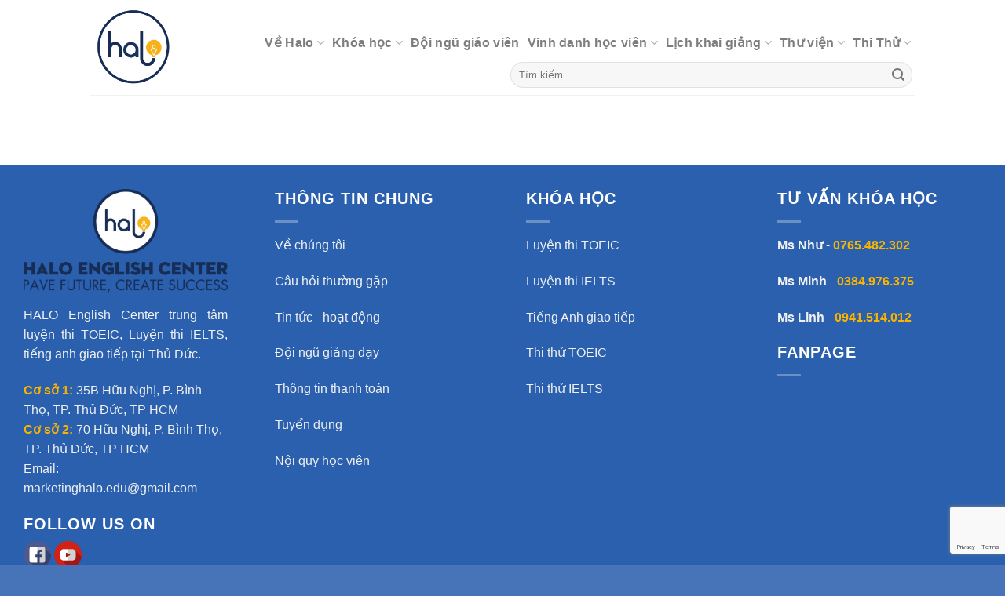

--- FILE ---
content_type: text/html; charset=UTF-8
request_url: https://haloenglish.edu.vn/tro-giang/
body_size: 24509
content:
<!DOCTYPE html>
<!--[if IE 9 ]> <html lang="vi" class="ie9 loading-site no-js bg-fill"> <![endif]-->
<!--[if IE 8 ]> <html lang="vi" class="ie8 loading-site no-js bg-fill"> <![endif]-->
<!--[if (gte IE 9)|!(IE)]><!--><html lang="vi" class="loading-site no-js bg-fill"> <!--<![endif]-->
<head>
	<meta charset="UTF-8" />
	<link rel="profile" href="https://gmpg.org/xfn/11" />
	<link rel="pingback" href="https://haloenglish.edu.vn/xmlrpc.php" />

	<script>(function(html){html.className = html.className.replace(/\bno-js\b/,'js')})(document.documentElement);</script>
<meta name='robots' content='index, follow, max-image-preview:large, max-snippet:-1, max-video-preview:-1' />
	<style>img:is([sizes="auto" i], [sizes^="auto," i]) { contain-intrinsic-size: 3000px 1500px }</style>
	<meta name="viewport" content="width=device-width, initial-scale=1, maximum-scale=1" />
	<!-- This site is optimized with the Yoast SEO plugin v24.1 - https://yoast.com/wordpress/plugins/seo/ -->
	<title>Trợ giảng - Halo English Center</title>
	<link rel="canonical" href="https://haloenglish.edu.vn/tro-giang/" />
	<meta property="og:locale" content="vi_VN" />
	<meta property="og:type" content="article" />
	<meta property="og:title" content="Trợ giảng - Halo English Center" />
	<meta property="og:url" content="https://haloenglish.edu.vn/tro-giang/" />
	<meta property="og:site_name" content="Halo English Center" />
	<meta property="article:publisher" content="https://www.facebook.com/haloenglishcenter/" />
	<meta property="og:image" content="https://haloenglish.edu.vn/wp-content/uploads/2019/04/logo-13.png" />
	<meta property="og:image:width" content="2960" />
	<meta property="og:image:height" content="1644" />
	<meta property="og:image:type" content="image/png" />
	<meta name="twitter:card" content="summary_large_image" />
	<script type="application/ld+json" class="yoast-schema-graph">{"@context":"https://schema.org","@graph":[{"@type":"WebPage","@id":"https://haloenglish.edu.vn/tro-giang/","url":"https://haloenglish.edu.vn/tro-giang/","name":"Trợ giảng - Halo English Center","isPartOf":{"@id":"https://haloenglish.edu.vn/#website"},"datePublished":"2019-09-08T00:47:42+00:00","dateModified":"2019-09-08T00:47:42+00:00","breadcrumb":{"@id":"https://haloenglish.edu.vn/tro-giang/#breadcrumb"},"inLanguage":"vi","potentialAction":[{"@type":"ReadAction","target":["https://haloenglish.edu.vn/tro-giang/"]}]},{"@type":"BreadcrumbList","@id":"https://haloenglish.edu.vn/tro-giang/#breadcrumb","itemListElement":[{"@type":"ListItem","position":1,"name":"Home","item":"https://haloenglish.edu.vn/"},{"@type":"ListItem","position":2,"name":"Trợ giảng"}]},{"@type":"WebSite","@id":"https://haloenglish.edu.vn/#website","url":"https://haloenglish.edu.vn/","name":"Halo English Center","description":"","publisher":{"@id":"https://haloenglish.edu.vn/#organization"},"potentialAction":[{"@type":"SearchAction","target":{"@type":"EntryPoint","urlTemplate":"https://haloenglish.edu.vn/?s={search_term_string}"},"query-input":{"@type":"PropertyValueSpecification","valueRequired":true,"valueName":"search_term_string"}}],"inLanguage":"vi"},{"@type":"Organization","@id":"https://haloenglish.edu.vn/#organization","name":"CÔNG TY TNHH TƯ VẤN & GIÁO DỤC THIÊN BẢO","url":"https://haloenglish.edu.vn/","logo":{"@type":"ImageObject","inLanguage":"vi","@id":"https://haloenglish.edu.vn/#/schema/logo/image/","url":"https://haloenglish.edu.vn/wp-content/uploads/2019/04/logo-13.png","contentUrl":"https://haloenglish.edu.vn/wp-content/uploads/2019/04/logo-13.png","width":2960,"height":1644,"caption":"CÔNG TY TNHH TƯ VẤN & GIÁO DỤC THIÊN BẢO"},"image":{"@id":"https://haloenglish.edu.vn/#/schema/logo/image/"},"sameAs":["https://www.facebook.com/haloenglishcenter/"]}]}</script>
	<!-- / Yoast SEO plugin. -->


<link rel='dns-prefetch' href='//fonts.googleapis.com' />
<link rel="alternate" type="application/rss+xml" title="Dòng thông tin Halo English Center &raquo;" href="https://haloenglish.edu.vn/feed/" />
<script type="text/javascript">
/* <![CDATA[ */
window._wpemojiSettings = {"baseUrl":"https:\/\/s.w.org\/images\/core\/emoji\/16.0.1\/72x72\/","ext":".png","svgUrl":"https:\/\/s.w.org\/images\/core\/emoji\/16.0.1\/svg\/","svgExt":".svg","source":{"concatemoji":"https:\/\/haloenglish.edu.vn\/wp-includes\/js\/wp-emoji-release.min.js?ver=6.8.3"}};
/*! This file is auto-generated */
!function(s,n){var o,i,e;function c(e){try{var t={supportTests:e,timestamp:(new Date).valueOf()};sessionStorage.setItem(o,JSON.stringify(t))}catch(e){}}function p(e,t,n){e.clearRect(0,0,e.canvas.width,e.canvas.height),e.fillText(t,0,0);var t=new Uint32Array(e.getImageData(0,0,e.canvas.width,e.canvas.height).data),a=(e.clearRect(0,0,e.canvas.width,e.canvas.height),e.fillText(n,0,0),new Uint32Array(e.getImageData(0,0,e.canvas.width,e.canvas.height).data));return t.every(function(e,t){return e===a[t]})}function u(e,t){e.clearRect(0,0,e.canvas.width,e.canvas.height),e.fillText(t,0,0);for(var n=e.getImageData(16,16,1,1),a=0;a<n.data.length;a++)if(0!==n.data[a])return!1;return!0}function f(e,t,n,a){switch(t){case"flag":return n(e,"\ud83c\udff3\ufe0f\u200d\u26a7\ufe0f","\ud83c\udff3\ufe0f\u200b\u26a7\ufe0f")?!1:!n(e,"\ud83c\udde8\ud83c\uddf6","\ud83c\udde8\u200b\ud83c\uddf6")&&!n(e,"\ud83c\udff4\udb40\udc67\udb40\udc62\udb40\udc65\udb40\udc6e\udb40\udc67\udb40\udc7f","\ud83c\udff4\u200b\udb40\udc67\u200b\udb40\udc62\u200b\udb40\udc65\u200b\udb40\udc6e\u200b\udb40\udc67\u200b\udb40\udc7f");case"emoji":return!a(e,"\ud83e\udedf")}return!1}function g(e,t,n,a){var r="undefined"!=typeof WorkerGlobalScope&&self instanceof WorkerGlobalScope?new OffscreenCanvas(300,150):s.createElement("canvas"),o=r.getContext("2d",{willReadFrequently:!0}),i=(o.textBaseline="top",o.font="600 32px Arial",{});return e.forEach(function(e){i[e]=t(o,e,n,a)}),i}function t(e){var t=s.createElement("script");t.src=e,t.defer=!0,s.head.appendChild(t)}"undefined"!=typeof Promise&&(o="wpEmojiSettingsSupports",i=["flag","emoji"],n.supports={everything:!0,everythingExceptFlag:!0},e=new Promise(function(e){s.addEventListener("DOMContentLoaded",e,{once:!0})}),new Promise(function(t){var n=function(){try{var e=JSON.parse(sessionStorage.getItem(o));if("object"==typeof e&&"number"==typeof e.timestamp&&(new Date).valueOf()<e.timestamp+604800&&"object"==typeof e.supportTests)return e.supportTests}catch(e){}return null}();if(!n){if("undefined"!=typeof Worker&&"undefined"!=typeof OffscreenCanvas&&"undefined"!=typeof URL&&URL.createObjectURL&&"undefined"!=typeof Blob)try{var e="postMessage("+g.toString()+"("+[JSON.stringify(i),f.toString(),p.toString(),u.toString()].join(",")+"));",a=new Blob([e],{type:"text/javascript"}),r=new Worker(URL.createObjectURL(a),{name:"wpTestEmojiSupports"});return void(r.onmessage=function(e){c(n=e.data),r.terminate(),t(n)})}catch(e){}c(n=g(i,f,p,u))}t(n)}).then(function(e){for(var t in e)n.supports[t]=e[t],n.supports.everything=n.supports.everything&&n.supports[t],"flag"!==t&&(n.supports.everythingExceptFlag=n.supports.everythingExceptFlag&&n.supports[t]);n.supports.everythingExceptFlag=n.supports.everythingExceptFlag&&!n.supports.flag,n.DOMReady=!1,n.readyCallback=function(){n.DOMReady=!0}}).then(function(){return e}).then(function(){var e;n.supports.everything||(n.readyCallback(),(e=n.source||{}).concatemoji?t(e.concatemoji):e.wpemoji&&e.twemoji&&(t(e.twemoji),t(e.wpemoji)))}))}((window,document),window._wpemojiSettings);
/* ]]> */
</script>
<style id='cf-frontend-style-inline-css' type='text/css'>
@font-face {
	font-family: 'UTMNeutra';
	font-weight: 400;
	font-display: auto;
	src: url('https://haloenglish.edu.vn/wp-content/uploads/2019/09/UTMNeutra.ttf') format('truetype');
}
@font-face {
	font-family: 'SFUFutura';
	font-weight: 400;
	font-display: auto;
	src: url('https://haloenglish.edu.vn/wp-content/uploads/2019/09/SFUFuturaRegular.ttf') format('truetype');
}
</style>
<style id='wp-emoji-styles-inline-css' type='text/css'>

	img.wp-smiley, img.emoji {
		display: inline !important;
		border: none !important;
		box-shadow: none !important;
		height: 1em !important;
		width: 1em !important;
		margin: 0 0.07em !important;
		vertical-align: -0.1em !important;
		background: none !important;
		padding: 0 !important;
	}
</style>
<link rel='stylesheet' id='wp-block-library-css' href='https://haloenglish.edu.vn/wp-includes/css/dist/block-library/style.min.css?ver=6.8.3' type='text/css' media='all' />
<style id='classic-theme-styles-inline-css' type='text/css'>
/*! This file is auto-generated */
.wp-block-button__link{color:#fff;background-color:#32373c;border-radius:9999px;box-shadow:none;text-decoration:none;padding:calc(.667em + 2px) calc(1.333em + 2px);font-size:1.125em}.wp-block-file__button{background:#32373c;color:#fff;text-decoration:none}
</style>
<style id='qsm-quiz-style-inline-css' type='text/css'>


</style>
<link rel='stylesheet' id='gdm-gutenberg-block-backend-js-css' href='https://haloenglish.edu.vn/wp-content/plugins/google-drive-embedder/css/gdm-blocks.css?ver=6.8.3' type='text/css' media='all' />
<style id='global-styles-inline-css' type='text/css'>
:root{--wp--preset--aspect-ratio--square: 1;--wp--preset--aspect-ratio--4-3: 4/3;--wp--preset--aspect-ratio--3-4: 3/4;--wp--preset--aspect-ratio--3-2: 3/2;--wp--preset--aspect-ratio--2-3: 2/3;--wp--preset--aspect-ratio--16-9: 16/9;--wp--preset--aspect-ratio--9-16: 9/16;--wp--preset--color--black: #000000;--wp--preset--color--cyan-bluish-gray: #abb8c3;--wp--preset--color--white: #ffffff;--wp--preset--color--pale-pink: #f78da7;--wp--preset--color--vivid-red: #cf2e2e;--wp--preset--color--luminous-vivid-orange: #ff6900;--wp--preset--color--luminous-vivid-amber: #fcb900;--wp--preset--color--light-green-cyan: #7bdcb5;--wp--preset--color--vivid-green-cyan: #00d084;--wp--preset--color--pale-cyan-blue: #8ed1fc;--wp--preset--color--vivid-cyan-blue: #0693e3;--wp--preset--color--vivid-purple: #9b51e0;--wp--preset--gradient--vivid-cyan-blue-to-vivid-purple: linear-gradient(135deg,rgba(6,147,227,1) 0%,rgb(155,81,224) 100%);--wp--preset--gradient--light-green-cyan-to-vivid-green-cyan: linear-gradient(135deg,rgb(122,220,180) 0%,rgb(0,208,130) 100%);--wp--preset--gradient--luminous-vivid-amber-to-luminous-vivid-orange: linear-gradient(135deg,rgba(252,185,0,1) 0%,rgba(255,105,0,1) 100%);--wp--preset--gradient--luminous-vivid-orange-to-vivid-red: linear-gradient(135deg,rgba(255,105,0,1) 0%,rgb(207,46,46) 100%);--wp--preset--gradient--very-light-gray-to-cyan-bluish-gray: linear-gradient(135deg,rgb(238,238,238) 0%,rgb(169,184,195) 100%);--wp--preset--gradient--cool-to-warm-spectrum: linear-gradient(135deg,rgb(74,234,220) 0%,rgb(151,120,209) 20%,rgb(207,42,186) 40%,rgb(238,44,130) 60%,rgb(251,105,98) 80%,rgb(254,248,76) 100%);--wp--preset--gradient--blush-light-purple: linear-gradient(135deg,rgb(255,206,236) 0%,rgb(152,150,240) 100%);--wp--preset--gradient--blush-bordeaux: linear-gradient(135deg,rgb(254,205,165) 0%,rgb(254,45,45) 50%,rgb(107,0,62) 100%);--wp--preset--gradient--luminous-dusk: linear-gradient(135deg,rgb(255,203,112) 0%,rgb(199,81,192) 50%,rgb(65,88,208) 100%);--wp--preset--gradient--pale-ocean: linear-gradient(135deg,rgb(255,245,203) 0%,rgb(182,227,212) 50%,rgb(51,167,181) 100%);--wp--preset--gradient--electric-grass: linear-gradient(135deg,rgb(202,248,128) 0%,rgb(113,206,126) 100%);--wp--preset--gradient--midnight: linear-gradient(135deg,rgb(2,3,129) 0%,rgb(40,116,252) 100%);--wp--preset--font-size--small: 13px;--wp--preset--font-size--medium: 20px;--wp--preset--font-size--large: 36px;--wp--preset--font-size--x-large: 42px;--wp--preset--spacing--20: 0.44rem;--wp--preset--spacing--30: 0.67rem;--wp--preset--spacing--40: 1rem;--wp--preset--spacing--50: 1.5rem;--wp--preset--spacing--60: 2.25rem;--wp--preset--spacing--70: 3.38rem;--wp--preset--spacing--80: 5.06rem;--wp--preset--shadow--natural: 6px 6px 9px rgba(0, 0, 0, 0.2);--wp--preset--shadow--deep: 12px 12px 50px rgba(0, 0, 0, 0.4);--wp--preset--shadow--sharp: 6px 6px 0px rgba(0, 0, 0, 0.2);--wp--preset--shadow--outlined: 6px 6px 0px -3px rgba(255, 255, 255, 1), 6px 6px rgba(0, 0, 0, 1);--wp--preset--shadow--crisp: 6px 6px 0px rgba(0, 0, 0, 1);}:where(.is-layout-flex){gap: 0.5em;}:where(.is-layout-grid){gap: 0.5em;}body .is-layout-flex{display: flex;}.is-layout-flex{flex-wrap: wrap;align-items: center;}.is-layout-flex > :is(*, div){margin: 0;}body .is-layout-grid{display: grid;}.is-layout-grid > :is(*, div){margin: 0;}:where(.wp-block-columns.is-layout-flex){gap: 2em;}:where(.wp-block-columns.is-layout-grid){gap: 2em;}:where(.wp-block-post-template.is-layout-flex){gap: 1.25em;}:where(.wp-block-post-template.is-layout-grid){gap: 1.25em;}.has-black-color{color: var(--wp--preset--color--black) !important;}.has-cyan-bluish-gray-color{color: var(--wp--preset--color--cyan-bluish-gray) !important;}.has-white-color{color: var(--wp--preset--color--white) !important;}.has-pale-pink-color{color: var(--wp--preset--color--pale-pink) !important;}.has-vivid-red-color{color: var(--wp--preset--color--vivid-red) !important;}.has-luminous-vivid-orange-color{color: var(--wp--preset--color--luminous-vivid-orange) !important;}.has-luminous-vivid-amber-color{color: var(--wp--preset--color--luminous-vivid-amber) !important;}.has-light-green-cyan-color{color: var(--wp--preset--color--light-green-cyan) !important;}.has-vivid-green-cyan-color{color: var(--wp--preset--color--vivid-green-cyan) !important;}.has-pale-cyan-blue-color{color: var(--wp--preset--color--pale-cyan-blue) !important;}.has-vivid-cyan-blue-color{color: var(--wp--preset--color--vivid-cyan-blue) !important;}.has-vivid-purple-color{color: var(--wp--preset--color--vivid-purple) !important;}.has-black-background-color{background-color: var(--wp--preset--color--black) !important;}.has-cyan-bluish-gray-background-color{background-color: var(--wp--preset--color--cyan-bluish-gray) !important;}.has-white-background-color{background-color: var(--wp--preset--color--white) !important;}.has-pale-pink-background-color{background-color: var(--wp--preset--color--pale-pink) !important;}.has-vivid-red-background-color{background-color: var(--wp--preset--color--vivid-red) !important;}.has-luminous-vivid-orange-background-color{background-color: var(--wp--preset--color--luminous-vivid-orange) !important;}.has-luminous-vivid-amber-background-color{background-color: var(--wp--preset--color--luminous-vivid-amber) !important;}.has-light-green-cyan-background-color{background-color: var(--wp--preset--color--light-green-cyan) !important;}.has-vivid-green-cyan-background-color{background-color: var(--wp--preset--color--vivid-green-cyan) !important;}.has-pale-cyan-blue-background-color{background-color: var(--wp--preset--color--pale-cyan-blue) !important;}.has-vivid-cyan-blue-background-color{background-color: var(--wp--preset--color--vivid-cyan-blue) !important;}.has-vivid-purple-background-color{background-color: var(--wp--preset--color--vivid-purple) !important;}.has-black-border-color{border-color: var(--wp--preset--color--black) !important;}.has-cyan-bluish-gray-border-color{border-color: var(--wp--preset--color--cyan-bluish-gray) !important;}.has-white-border-color{border-color: var(--wp--preset--color--white) !important;}.has-pale-pink-border-color{border-color: var(--wp--preset--color--pale-pink) !important;}.has-vivid-red-border-color{border-color: var(--wp--preset--color--vivid-red) !important;}.has-luminous-vivid-orange-border-color{border-color: var(--wp--preset--color--luminous-vivid-orange) !important;}.has-luminous-vivid-amber-border-color{border-color: var(--wp--preset--color--luminous-vivid-amber) !important;}.has-light-green-cyan-border-color{border-color: var(--wp--preset--color--light-green-cyan) !important;}.has-vivid-green-cyan-border-color{border-color: var(--wp--preset--color--vivid-green-cyan) !important;}.has-pale-cyan-blue-border-color{border-color: var(--wp--preset--color--pale-cyan-blue) !important;}.has-vivid-cyan-blue-border-color{border-color: var(--wp--preset--color--vivid-cyan-blue) !important;}.has-vivid-purple-border-color{border-color: var(--wp--preset--color--vivid-purple) !important;}.has-vivid-cyan-blue-to-vivid-purple-gradient-background{background: var(--wp--preset--gradient--vivid-cyan-blue-to-vivid-purple) !important;}.has-light-green-cyan-to-vivid-green-cyan-gradient-background{background: var(--wp--preset--gradient--light-green-cyan-to-vivid-green-cyan) !important;}.has-luminous-vivid-amber-to-luminous-vivid-orange-gradient-background{background: var(--wp--preset--gradient--luminous-vivid-amber-to-luminous-vivid-orange) !important;}.has-luminous-vivid-orange-to-vivid-red-gradient-background{background: var(--wp--preset--gradient--luminous-vivid-orange-to-vivid-red) !important;}.has-very-light-gray-to-cyan-bluish-gray-gradient-background{background: var(--wp--preset--gradient--very-light-gray-to-cyan-bluish-gray) !important;}.has-cool-to-warm-spectrum-gradient-background{background: var(--wp--preset--gradient--cool-to-warm-spectrum) !important;}.has-blush-light-purple-gradient-background{background: var(--wp--preset--gradient--blush-light-purple) !important;}.has-blush-bordeaux-gradient-background{background: var(--wp--preset--gradient--blush-bordeaux) !important;}.has-luminous-dusk-gradient-background{background: var(--wp--preset--gradient--luminous-dusk) !important;}.has-pale-ocean-gradient-background{background: var(--wp--preset--gradient--pale-ocean) !important;}.has-electric-grass-gradient-background{background: var(--wp--preset--gradient--electric-grass) !important;}.has-midnight-gradient-background{background: var(--wp--preset--gradient--midnight) !important;}.has-small-font-size{font-size: var(--wp--preset--font-size--small) !important;}.has-medium-font-size{font-size: var(--wp--preset--font-size--medium) !important;}.has-large-font-size{font-size: var(--wp--preset--font-size--large) !important;}.has-x-large-font-size{font-size: var(--wp--preset--font-size--x-large) !important;}
:where(.wp-block-post-template.is-layout-flex){gap: 1.25em;}:where(.wp-block-post-template.is-layout-grid){gap: 1.25em;}
:where(.wp-block-columns.is-layout-flex){gap: 2em;}:where(.wp-block-columns.is-layout-grid){gap: 2em;}
:root :where(.wp-block-pullquote){font-size: 1.5em;line-height: 1.6;}
</style>
<link rel='stylesheet' id='contact-form-7-css' href='https://haloenglish.edu.vn/wp-content/plugins/contact-form-7/includes/css/styles.css?ver=6.1.4' type='text/css' media='all' />
<link rel='stylesheet' id='wpa-css-css' href='https://haloenglish.edu.vn/wp-content/plugins/honeypot/includes/css/wpa.css?ver=2.2.05' type='text/css' media='all' />
<link rel='stylesheet' id='dashicons-css' href='https://haloenglish.edu.vn/wp-includes/css/dashicons.min.css?ver=6.8.3' type='text/css' media='all' />
<link rel='stylesheet' id='post-views-counter-frontend-css' href='https://haloenglish.edu.vn/wp-content/plugins/post-views-counter/css/frontend.min.css?ver=1.4.8' type='text/css' media='all' />
<link rel='stylesheet' id='flatsome-icons-css' href='https://haloenglish.edu.vn/wp-content/themes/flatsome/assets/css/fl-icons.css?ver=3.3' type='text/css' media='all' />
<link rel='stylesheet' id='flatsome-main-css' href='https://haloenglish.edu.vn/wp-content/themes/flatsome/assets/css/flatsome.css?ver=3.10.4' type='text/css' media='all' />
<link rel='stylesheet' id='flatsome-style-css' href='https://haloenglish.edu.vn/wp-content/themes/flatsome-child/style.css?ver=3.0' type='text/css' media='all' />
<link rel='stylesheet' id='flatsome-googlefonts-css' href='//fonts.googleapis.com/css?family=Roboto%3Aregular%2Cregular%2Cregular%2C700%2Cregular&#038;display=optional&#038;ver=3.9' type='text/css' media='all' />
<script type="text/javascript">
            window._nslDOMReady = function (callback) {
                if ( document.readyState === "complete" || document.readyState === "interactive" ) {
                    callback();
                } else {
                    document.addEventListener( "DOMContentLoaded", callback );
                }
            };
            </script><!--n2css--><!--n2js--><script type="text/javascript" src="https://haloenglish.edu.vn/wp-includes/js/jquery/jquery.min.js?ver=3.7.1" id="jquery-core-js"></script>
<script type="text/javascript" src="https://haloenglish.edu.vn/wp-includes/js/jquery/jquery-migrate.min.js?ver=3.4.1" id="jquery-migrate-js"></script>
<script type="text/javascript" id="post-views-counter-frontend-js-before">
/* <![CDATA[ */
var pvcArgsFrontend = {"mode":"js","postID":1072,"requestURL":"https:\/\/haloenglish.edu.vn\/wp-admin\/admin-ajax.php","nonce":"7b49f9262d","dataStorage":"cookies","multisite":false,"path":"\/","domain":""};
/* ]]> */
</script>
<script type="text/javascript" src="https://haloenglish.edu.vn/wp-content/plugins/post-views-counter/js/frontend.min.js?ver=1.4.8" id="post-views-counter-frontend-js"></script>
<link rel="https://api.w.org/" href="https://haloenglish.edu.vn/wp-json/" /><link rel="alternate" title="JSON" type="application/json" href="https://haloenglish.edu.vn/wp-json/wp/v2/pages/1072" /><link rel="EditURI" type="application/rsd+xml" title="RSD" href="https://haloenglish.edu.vn/xmlrpc.php?rsd" />
<meta name="generator" content="WordPress 6.8.3" />
<link rel='shortlink' href='https://haloenglish.edu.vn/?p=1072' />
<link rel="alternate" title="oNhúng (JSON)" type="application/json+oembed" href="https://haloenglish.edu.vn/wp-json/oembed/1.0/embed?url=https%3A%2F%2Fhaloenglish.edu.vn%2Ftro-giang%2F" />
<link rel="alternate" title="oNhúng (XML)" type="text/xml+oembed" href="https://haloenglish.edu.vn/wp-json/oembed/1.0/embed?url=https%3A%2F%2Fhaloenglish.edu.vn%2Ftro-giang%2F&#038;format=xml" />
<meta property="fb:app_id" content="738021704515250"/><style>.bg{opacity: 0; transition: opacity 1s; -webkit-transition: opacity 1s;} .bg-loaded{opacity: 1;}</style><!--[if IE]><link rel="stylesheet" type="text/css" href="https://haloenglish.edu.vn/wp-content/themes/flatsome/assets/css/ie-fallback.css"><script src="//cdnjs.cloudflare.com/ajax/libs/html5shiv/3.6.1/html5shiv.js"></script><script>var head = document.getElementsByTagName('head')[0],style = document.createElement('style');style.type = 'text/css';style.styleSheet.cssText = ':before,:after{content:none !important';head.appendChild(style);setTimeout(function(){head.removeChild(style);}, 0);</script><script src="https://haloenglish.edu.vn/wp-content/themes/flatsome/assets/libs/ie-flexibility.js"></script><![endif]--><!-- Google Tag Manager -->
<script>(function(w,d,s,l,i){w[l]=w[l]||[];w[l].push({'gtm.start':
new Date().getTime(),event:'gtm.js'});var f=d.getElementsByTagName(s)[0],
j=d.createElement(s),dl=l!='dataLayer'?'&l='+l:'';j.async=true;j.src=
'https://www.googletagmanager.com/gtm.js?id='+i+dl;f.parentNode.insertBefore(j,f);
})(window,document,'script','dataLayer','GTM-M2CMQTQ3');</script>
<!-- End Google Tag Manager --><link rel="icon" href="https://haloenglish.edu.vn/wp-content/uploads/2022/04/cropped-logo-32x32.png" sizes="32x32" />
<link rel="icon" href="https://haloenglish.edu.vn/wp-content/uploads/2022/04/cropped-logo-192x192.png" sizes="192x192" />
<link rel="apple-touch-icon" href="https://haloenglish.edu.vn/wp-content/uploads/2022/04/cropped-logo-180x180.png" />
<meta name="msapplication-TileImage" content="https://haloenglish.edu.vn/wp-content/uploads/2022/04/cropped-logo-270x270.png" />
<style type="text/css">div.nsl-container[data-align="left"] {
    text-align: left;
}

div.nsl-container[data-align="center"] {
    text-align: center;
}

div.nsl-container[data-align="right"] {
    text-align: right;
}


div.nsl-container div.nsl-container-buttons a[data-plugin="nsl"] {
    text-decoration: none;
    box-shadow: none;
    border: 0;
}

div.nsl-container .nsl-container-buttons {
    display: flex;
    padding: 5px 0;
}

div.nsl-container.nsl-container-block .nsl-container-buttons {
    display: inline-grid;
    grid-template-columns: minmax(145px, auto);
}

div.nsl-container-block-fullwidth .nsl-container-buttons {
    flex-flow: column;
    align-items: center;
}

div.nsl-container-block-fullwidth .nsl-container-buttons a,
div.nsl-container-block .nsl-container-buttons a {
    flex: 1 1 auto;
    display: block;
    margin: 5px 0;
    width: 100%;
}

div.nsl-container-inline {
    margin: -5px;
    text-align: left;
}

div.nsl-container-inline .nsl-container-buttons {
    justify-content: center;
    flex-wrap: wrap;
}

div.nsl-container-inline .nsl-container-buttons a {
    margin: 5px;
    display: inline-block;
}

div.nsl-container-grid .nsl-container-buttons {
    flex-flow: row;
    align-items: center;
    flex-wrap: wrap;
}

div.nsl-container-grid .nsl-container-buttons a {
    flex: 1 1 auto;
    display: block;
    margin: 5px;
    max-width: 280px;
    width: 100%;
}

@media only screen and (min-width: 650px) {
    div.nsl-container-grid .nsl-container-buttons a {
        width: auto;
    }
}

div.nsl-container .nsl-button {
    cursor: pointer;
    vertical-align: top;
    border-radius: 4px;
}

div.nsl-container .nsl-button-default {
    color: #fff;
    display: flex;
}

div.nsl-container .nsl-button-icon {
    display: inline-block;
}

div.nsl-container .nsl-button-svg-container {
    flex: 0 0 auto;
    padding: 8px;
    display: flex;
    align-items: center;
}

div.nsl-container svg {
    height: 24px;
    width: 24px;
    vertical-align: top;
}

div.nsl-container .nsl-button-default div.nsl-button-label-container {
    margin: 0 24px 0 12px;
    padding: 10px 0;
    font-family: Helvetica, Arial, sans-serif;
    font-size: 16px;
    line-height: 20px;
    letter-spacing: .25px;
    overflow: hidden;
    text-align: center;
    text-overflow: clip;
    white-space: nowrap;
    flex: 1 1 auto;
    -webkit-font-smoothing: antialiased;
    -moz-osx-font-smoothing: grayscale;
    text-transform: none;
    display: inline-block;
}

div.nsl-container .nsl-button-google[data-skin="dark"] .nsl-button-svg-container {
    margin: 1px;
    padding: 7px;
    border-radius: 3px;
    background: #fff;
}

div.nsl-container .nsl-button-google[data-skin="light"] {
    border-radius: 1px;
    box-shadow: 0 1px 5px 0 rgba(0, 0, 0, .25);
    color: RGBA(0, 0, 0, 0.54);
}

div.nsl-container .nsl-button-apple .nsl-button-svg-container {
    padding: 0 6px;
}

div.nsl-container .nsl-button-apple .nsl-button-svg-container svg {
    height: 40px;
    width: auto;
}

div.nsl-container .nsl-button-apple[data-skin="light"] {
    color: #000;
    box-shadow: 0 0 0 1px #000;
}

div.nsl-container .nsl-button-facebook[data-skin="white"] {
    color: #000;
    box-shadow: inset 0 0 0 1px #000;
}

div.nsl-container .nsl-button-facebook[data-skin="light"] {
    color: #1877F2;
    box-shadow: inset 0 0 0 1px #1877F2;
}

div.nsl-container .nsl-button-spotify[data-skin="white"] {
    color: #191414;
    box-shadow: inset 0 0 0 1px #191414;
}

div.nsl-container .nsl-button-apple div.nsl-button-label-container {
    font-size: 17px;
    font-family: -apple-system, BlinkMacSystemFont, "Segoe UI", Roboto, Helvetica, Arial, sans-serif, "Apple Color Emoji", "Segoe UI Emoji", "Segoe UI Symbol";
}

div.nsl-container .nsl-button-slack div.nsl-button-label-container {
    font-size: 17px;
    font-family: -apple-system, BlinkMacSystemFont, "Segoe UI", Roboto, Helvetica, Arial, sans-serif, "Apple Color Emoji", "Segoe UI Emoji", "Segoe UI Symbol";
}

div.nsl-container .nsl-button-slack[data-skin="light"] {
    color: #000000;
    box-shadow: inset 0 0 0 1px #DDDDDD;
}

div.nsl-container .nsl-button-tiktok[data-skin="light"] {
    color: #161823;
    box-shadow: 0 0 0 1px rgba(22, 24, 35, 0.12);
}


div.nsl-container .nsl-button-kakao {
    color: rgba(0, 0, 0, 0.85);
}

.nsl-clear {
    clear: both;
}

.nsl-container {
    clear: both;
}

.nsl-disabled-provider .nsl-button {
    filter: grayscale(1);
    opacity: 0.8;
}

/*Button align start*/

div.nsl-container-inline[data-align="left"] .nsl-container-buttons {
    justify-content: flex-start;
}

div.nsl-container-inline[data-align="center"] .nsl-container-buttons {
    justify-content: center;
}

div.nsl-container-inline[data-align="right"] .nsl-container-buttons {
    justify-content: flex-end;
}


div.nsl-container-grid[data-align="left"] .nsl-container-buttons {
    justify-content: flex-start;
}

div.nsl-container-grid[data-align="center"] .nsl-container-buttons {
    justify-content: center;
}

div.nsl-container-grid[data-align="right"] .nsl-container-buttons {
    justify-content: flex-end;
}

div.nsl-container-grid[data-align="space-around"] .nsl-container-buttons {
    justify-content: space-around;
}

div.nsl-container-grid[data-align="space-between"] .nsl-container-buttons {
    justify-content: space-between;
}

/* Button align end*/

/* Redirect */

#nsl-redirect-overlay {
    display: flex;
    flex-direction: column;
    justify-content: center;
    align-items: center;
    position: fixed;
    z-index: 1000000;
    left: 0;
    top: 0;
    width: 100%;
    height: 100%;
    backdrop-filter: blur(1px);
    background-color: RGBA(0, 0, 0, .32);;
}

#nsl-redirect-overlay-container {
    display: flex;
    flex-direction: column;
    justify-content: center;
    align-items: center;
    background-color: white;
    padding: 30px;
    border-radius: 10px;
}

#nsl-redirect-overlay-spinner {
    content: '';
    display: block;
    margin: 20px;
    border: 9px solid RGBA(0, 0, 0, .6);
    border-top: 9px solid #fff;
    border-radius: 50%;
    box-shadow: inset 0 0 0 1px RGBA(0, 0, 0, .6), 0 0 0 1px RGBA(0, 0, 0, .6);
    width: 40px;
    height: 40px;
    animation: nsl-loader-spin 2s linear infinite;
}

@keyframes nsl-loader-spin {
    0% {
        transform: rotate(0deg)
    }
    to {
        transform: rotate(360deg)
    }
}

#nsl-redirect-overlay-title {
    font-family: -apple-system, BlinkMacSystemFont, "Segoe UI", Roboto, Oxygen-Sans, Ubuntu, Cantarell, "Helvetica Neue", sans-serif;
    font-size: 18px;
    font-weight: bold;
    color: #3C434A;
}

#nsl-redirect-overlay-text {
    font-family: -apple-system, BlinkMacSystemFont, "Segoe UI", Roboto, Oxygen-Sans, Ubuntu, Cantarell, "Helvetica Neue", sans-serif;
    text-align: center;
    font-size: 14px;
    color: #3C434A;
}

/* Redirect END*/</style><style type="text/css">/* Notice fallback */
#nsl-notices-fallback {
    position: fixed;
    right: 10px;
    top: 10px;
    z-index: 10000;
}

.admin-bar #nsl-notices-fallback {
    top: 42px;
}

#nsl-notices-fallback > div {
    position: relative;
    background: #fff;
    border-left: 4px solid #fff;
    box-shadow: 0 1px 1px 0 rgba(0, 0, 0, .1);
    margin: 5px 15px 2px;
    padding: 1px 20px;
}

#nsl-notices-fallback > div.error {
    display: block;
    border-left-color: #dc3232;
}

#nsl-notices-fallback > div.updated {
    display: block;
    border-left-color: #46b450;
}

#nsl-notices-fallback p {
    margin: .5em 0;
    padding: 2px;
}

#nsl-notices-fallback > div:after {
    position: absolute;
    right: 5px;
    top: 5px;
    content: '\00d7';
    display: block;
    height: 16px;
    width: 16px;
    line-height: 16px;
    text-align: center;
    font-size: 20px;
    cursor: pointer;
}</style><style id="custom-css" type="text/css">:root {--primary-color: #fab400;}.header-main{height: 121px}#logo img{max-height: 121px}#logo{width:194px;}#logo img{padding:4px 0;}.header-bottom{min-height: 55px}.header-top{min-height: 35px}.transparent .header-main{height: 281px}.transparent #logo img{max-height: 281px}.has-transparent + .page-title:first-of-type,.has-transparent + #main > .page-title,.has-transparent + #main > div > .page-title,.has-transparent + #main .page-header-wrapper:first-of-type .page-title{padding-top: 281px;}.header.show-on-scroll,.stuck .header-main{height:85px!important}.stuck #logo img{max-height: 85px!important}.search-form{ width: 60%;}.header-bg-color, .header-wrapper {background-color: #ffffff}.header-bottom {background-color: rgba(241,241,241,0)}.header-main .nav > li > a{line-height: 28px }.header-wrapper:not(.stuck) .header-main .header-nav{margin-top: 22px }.stuck .header-main .nav > li > a{line-height: 50px }.header-bottom-nav > li > a{line-height: 16px }@media (max-width: 549px) {.header-main{height: 70px}#logo img{max-height: 70px}}.nav-dropdown{border-radius:5px}.nav-dropdown{font-size:94%}.header-top{background-color:#16325c!important;}/* Color */.accordion-title.active, .has-icon-bg .icon .icon-inner,.logo a, .primary.is-underline, .primary.is-link, .badge-outline .badge-inner, .nav-outline > li.active> a,.nav-outline >li.active > a, .cart-icon strong,[data-color='primary'], .is-outline.primary{color: #fab400;}/* Color !important */[data-text-color="primary"]{color: #fab400!important;}/* Background Color */[data-text-bg="primary"]{background-color: #fab400;}/* Background */.scroll-to-bullets a,.featured-title, .label-new.menu-item > a:after, .nav-pagination > li > .current,.nav-pagination > li > span:hover,.nav-pagination > li > a:hover,.has-hover:hover .badge-outline .badge-inner,button[type="submit"], .button.wc-forward:not(.checkout):not(.checkout-button), .button.submit-button, .button.primary:not(.is-outline),.featured-table .title,.is-outline:hover, .has-icon:hover .icon-label,.nav-dropdown-bold .nav-column li > a:hover, .nav-dropdown.nav-dropdown-bold > li > a:hover, .nav-dropdown-bold.dark .nav-column li > a:hover, .nav-dropdown.nav-dropdown-bold.dark > li > a:hover, .is-outline:hover, .tagcloud a:hover,.grid-tools a, input[type='submit']:not(.is-form), .box-badge:hover .box-text, input.button.alt,.nav-box > li > a:hover,.nav-box > li.active > a,.nav-pills > li.active > a ,.current-dropdown .cart-icon strong, .cart-icon:hover strong, .nav-line-bottom > li > a:before, .nav-line-grow > li > a:before, .nav-line > li > a:before,.banner, .header-top, .slider-nav-circle .flickity-prev-next-button:hover svg, .slider-nav-circle .flickity-prev-next-button:hover .arrow, .primary.is-outline:hover, .button.primary:not(.is-outline), input[type='submit'].primary, input[type='submit'].primary, input[type='reset'].button, input[type='button'].primary, .badge-inner{background-color: #fab400;}/* Border */.nav-vertical.nav-tabs > li.active > a,.scroll-to-bullets a.active,.nav-pagination > li > .current,.nav-pagination > li > span:hover,.nav-pagination > li > a:hover,.has-hover:hover .badge-outline .badge-inner,.accordion-title.active,.featured-table,.is-outline:hover, .tagcloud a:hover,blockquote, .has-border, .cart-icon strong:after,.cart-icon strong,.blockUI:before, .processing:before,.loading-spin, .slider-nav-circle .flickity-prev-next-button:hover svg, .slider-nav-circle .flickity-prev-next-button:hover .arrow, .primary.is-outline:hover{border-color: #fab400}.nav-tabs > li.active > a{border-top-color: #fab400}.widget_shopping_cart_content .blockUI.blockOverlay:before { border-left-color: #fab400 }.woocommerce-checkout-review-order .blockUI.blockOverlay:before { border-left-color: #fab400 }/* Fill */.slider .flickity-prev-next-button:hover svg,.slider .flickity-prev-next-button:hover .arrow{fill: #fab400;}/* Background Color */[data-icon-label]:after, .secondary.is-underline:hover,.secondary.is-outline:hover,.icon-label,.button.secondary:not(.is-outline),.button.alt:not(.is-outline), .badge-inner.on-sale, .button.checkout, .single_add_to_cart_button, .current .breadcrumb-step{ background-color:#16325b; }[data-text-bg="secondary"]{background-color: #16325b;}/* Color */.secondary.is-underline,.secondary.is-link, .secondary.is-outline,.stars a.active, .star-rating:before, .woocommerce-page .star-rating:before,.star-rating span:before, .color-secondary{color: #16325b}/* Color !important */[data-text-color="secondary"]{color: #16325b!important;}/* Border */.secondary.is-outline:hover{border-color:#16325b}.alert.is-underline:hover,.alert.is-outline:hover,.alert{background-color: #fab400}.alert.is-link, .alert.is-outline, .color-alert{color: #fab400;}/* Color !important */[data-text-color="alert"]{color: #fab400!important;}/* Background Color */[data-text-bg="alert"]{background-color: #fab400;}body{font-size: 100%;}@media screen and (max-width: 549px){body{font-size: 100%;}}body{font-family:"Roboto", sans-serif}body{font-weight: 0}body{color: #777777}.nav > li > a {font-family:"Roboto", sans-serif;}.nav > li > a {font-weight: 700;}h1,h2,h3,h4,h5,h6,.heading-font, .off-canvas-center .nav-sidebar.nav-vertical > li > a{font-family: "Roboto", sans-serif;}h1,h2,h3,h4,h5,h6,.heading-font,.banner h1,.banner h2{font-weight: 0;}h1,h2,h3,h4,h5,h6,.heading-font{color: #555555;}.breadcrumbs{text-transform: none;}.nav > li > a, .links > li > a{text-transform: none;}h3.widget-title,span.widget-title{text-transform: none;}.alt-font{font-family: "Roboto", sans-serif;}.alt-font{font-weight: 0!important;}.header:not(.transparent) .header-nav.nav > li > a:hover,.header:not(.transparent) .header-nav.nav > li.active > a,.header:not(.transparent) .header-nav.nav > li.current > a,.header:not(.transparent) .header-nav.nav > li > a.active,.header:not(.transparent) .header-nav.nav > li > a.current{color: #1d22bd;}.header-nav.nav-line-bottom > li > a:before,.header-nav.nav-line-grow > li > a:before,.header-nav.nav-line > li > a:before,.header-nav.nav-box > li > a:hover,.header-nav.nav-box > li.active > a,.header-nav.nav-pills > li > a:hover,.header-nav.nav-pills > li.active > a{color:#FFF!important;background-color: #1d22bd;}a{color: #fab400;}a:hover{color: #16325b;}.tagcloud a:hover{border-color: #16325b;background-color: #16325b;}.footer-1{background-color: #4773b8}.absolute-footer, html{background-color: #4773b8}/* Custom CSS */.slider{width:100%;}/*chỉnh popup*/div.mfp-content .super-column.super_one_full {width:100%!important;padding: 0px 10px 0px 10px !important;}div.mfp-content .super_one_half {width: 50%!important;padding-left: 10px;padding-right: 10px;}div.mfp-content li.super-placeholder{font-size:13px !important;}.youtube1 { position:relative; padding-bottom:56.25%; padding-top:30px; height:0; overflow:hidden; }.youtube1 iframe, .youtube1 object, .youtube1 embed { position:absolute; top:0; left:0; width:100%; height:100%; }/*td {border:1px solid #ddd}*/th:first-child, td:first-child {padding-left: 10px;}.accordion-title {font-weight: unset !important;color: #fab400 !important;border-top: none !important;}.accordion-item{border: 1px solid #ccc;border-radius: 15px;margin-bottom: 20px;background: white;}/* Custom CSS Mobile */@media (max-width: 549px){/*chỉnh popup*/div.mfp-content .super-column.super_one_full {width:100%!important;padding: 0px 0px 0px 0px !important;}div.mfp-content .super_one_half {width: 100%!important;padding-left: 0px !important;padding-right: 0px;}div.mfp-content .super-field {margin: 0px 0px 5px 0px;}}.label-new.menu-item > a:after{content:"New";}.label-hot.menu-item > a:after{content:"Hot";}.label-sale.menu-item > a:after{content:"Sale";}.label-popular.menu-item > a:after{content:"Popular";}</style>		<style type="text/css" id="wp-custom-css">
			/*làm button topbar menu*/
.btn-regular {
    background-color: #fff;
    color: #b31c25 !important;
    height: 24px;
	margin-top:4px!important;
    line-height: 24px;
    margin-left: 20px;
    font-weight: 700 !important;
		padding: 0 22px !important;
	border-radius: 30px;
	font-size: 1rem !important;
}

/*ẩn nút newsletter*/
li.header-newsletter-item
{
	display:none;
}


/*làm button liên hệ ngay*/
.btn-regular-2
{
	background: #4773B8 url(https://haloenglish.edu.vn/wp-content/uploads/2019/04/navigation.png) 10px center no-repeat;
	color:#fff!important;
	background-size:20px;
	padding-left: 35px !important;
	padding-right: 20px !important;
	height:54px;
	font-weight: normal;
	font-size: 1rem !important;
border-radius: 40px;
	text-transform:uppercase;
}
.stuck .header-main .nav > li > a {
    line-height: 1px;
}


/*làm dấu đỏ phía trên chữ mỗi năm.. */
span.ico {
    width: 44px;
    height: 100%;
    border-top: 5px solid #4773B8;
    position: absolute;
    bottom: 0;
	margin-bottom:15px;
	color:rgba(255,255,255,0.01);
}

/*làm nút xem chi tiết*/
a.nut-xem-chi-tiet
{
	font-weight:300;
	padding:0 40px;
}

/*ly do chọn */
div.ly-do-chon h5
{
	margin-bottom:10px;
}

/*chinh nút tiến là lùi trong slide danh sách khóa học*/
div.danh-sach-khoa-hoc button.next
{
	margin-left:20px;
	width: 42px !important;
}
div.danh-sach-khoa-hoc button.previous
{
	margin-right:20px;
	width: 42px !important;
}

/*chỉnh nút đăng ký tư vấn*/
a.nut-dang-ky-tu-van span
{
	font-weight:300 !important;
	padding:0 10px
}

/*chỉnh ảnh chỗ phụ huynh revire trường*/

div.image-review img
{
	border:solid 5px #efe8df;
	border-radius:100%;
}

/*chinhr mauf nuts next prev slider*/
.slider-nav-light .flickity-prev-next-button svg
{
	background:#4773B8;
}

/*chỉnh padding cho ảnh đại diện trong tin tức sự kiện trang chủ*/

div.tin-tuc-su-kien img
{
	padding:10px;
}

/*chỉnh boder chỗ cột tin tức sự kiện*/
div.tin-tuc-su-kien div.post-item > div.col-inner
{
	border: solid 1px rgba(0,0,0,0.12);
}

/*chỉnh text trong tin tức sự kiện mỏng lại*/
div.tin-tuc-su-kien p.from_the_blog_excerpt 
{
	font-weight:300;
}

/*chỉnh mỏng chữ trong form đăng ký hompage*/
div.form-dang-ky-home-page #super-form-427
{
	font-weight:300;
}



/*chỉnh chữ mảnh footer*/
/*#footer
{
	font-weight:300;
}*/
#nav_menu-3,#nav_menu-4,#custom_html-3

/*chỉnh thonong tin công ty footer vừa khung*/
div.copyright-footer
{
	margin-top:10px;
}

/*chinhr block footer*/
section.block-footer div.cac-trung-tam p
{
	margin-bottom: 0.5em;
}
section.block-footer div.cac-trung-tam h4
{
	margin-bottom: 0.1em;
}
section.block-footer div.cac-trung-tam div.col-inner
{
	border-radius:6px;
}

.page-title {
   
    display: none;
}

.button.icon.circle {
  
    color: blue;
}

/*custom font*/
/*body{font-family:  "SFUFutura",  sans-serif}
.nav-dropdown.nav-dropdown-bold > li > a, .nav > li > a {font-family:  "SFUFutura", sans-serif;}

h1,h2,h3,h4,h5,h6, .heading-font{font-family: "SFUFutura", sans-serif;}*/
/* code tuy chinh accordion-title*/
.accordion-title{
font-weight: bold;
color: #16325b !important;
border-top: none!important;}
.icon-box-left, .icon-box-right {align-items:center; !important}
html {
  scroll-behavior: smooth;
}
tr,td{font-size:100% !important}
/*dzxczczcxz*/
.bo-goc{border:1px solid #ccc;border-radius:15px;background-color:#fff;}
/*CSS cho nut test ngay*/
.btn-test{padding: 10px;
    color: #fab400;
    border-radius: 10px;
    text-align: center;
    border: 1px solid #ccc;font-weight:bold;background:#cccccc47}
/* Định dạng bảng bình thường trên màn hình lớn */
table {
  width: 100%;
  border-collapse: collapse;
}

th, td {
  /*border: 1px solid #ddd;*/
  padding: 8px;
  text-align: left;
}

th {
  /*background-color: #f4a261; /* Cam */
  /*color: white;*/
	font-size:16px;
}

/* Khi màn hình nhỏ hơn 600px, chuyển đổi bảng thành danh sách */
@media (max-width: 600px) {
  table, thead, tbody, th, td, tr {
    display: block;
  }

  thead {
    display: none; /* Ẩn tiêu đề cột */
  }

  tr {
    margin-bottom: 10px;
    border: 1px solid #ddd;
    padding: 10px;
  }
  td {
    display: flex;
    justify-content: space-between;
    padding: 6px;
    /*border-bottom: 1px solid #ddd;*/
  }

  td::before {
    content: attr(data-label); /* Lấy giá trị của thuộc tính data-label */
    font-weight: bold;
    color: #f4a261; /* Màu cam */
  }
}
/*Card view scroll ngang*/
/*.card-container {
            display: flex;
            overflow-x: auto;
            scroll-snap-type: x mandatory;
            gap: 15px;
            padding: 10px;
            white-space: nowrap;
            -webkit-overflow-scrolling: touch;
        }
        .card {
            min-width: 250px;
            background: white;
            padding: 15px;
            border-radius: 8px;
            box-shadow: 2px 2px 10px rgba(0, 0, 0, 0.1);
            scroll-snap-align: start;
					white-space: normal;
        }
        .card h3 {
            margin: 0;
            color: #f4a261;
        }
        .card p {
            margin: 5px 0;
            color: #333;
        }
*/
/*CSS các nút contact ngay*/
.floating-buttons {
    position: fixed;
    right: 20px;
    bottom: 50px;
    display: flex;
    flex-direction: column;
    gap: 10px;
    z-index: 1000;
}

.floating-button {
    position: relative;
    width: 55px;
    height: 55px;
    border-radius: 50%;
    display: flex;
    align-items: center;
    justify-content: center;
    background-color: white;
    box-shadow: 0 4px 6px rgba(0, 0, 0, 0.1);
    transition: all 0.3s ease;
}

/* Tooltip */
.floating-button::after {
    content: attr(data-tooltip);
    position: absolute;
    right: calc(100% - 5px);
    top: 50%;
    transform: translateY(-50%);
    background: rgba(0, 0, 0, 0.75);
    color: #fff;
    padding: 5px 10px;
    font-size: 12px;
    border-radius: 5px;
    white-space: nowrap;
    opacity: 0;
    visibility: hidden;
    transition: opacity 0.3s ease, visibility 0.3s ease;
}

.floating-button:hover::after {
    opacity: 1;
    visibility: visible;
}

.floating-button img {
    width: 30px;
    height: 30px;
}

.zalo {
    border: 3px solid #007AFF;
}

.messenger {
    border: 3px solid #0084FF;
}

.call {
    border: 3px solid #FF3B30;
}

.floating-button:hover {
    transform: scale(1.1);
    opacity: 0.8;
}
/*menu hình tròn*/
.circle-menu {
  position: relative;
  width: 200px;
  height: 200px;
  margin: 50px auto;
}

.menu-btn {
  position: absolute;
  width: 50px;
  height: 50px;
  border-radius: 50%;
  border: none;
  background-color: #3498db;
  color: white;
  font-size: 24px;
  cursor: pointer;
  transition: transform 0.3s;
}

/* Sắp xếp các nút theo hình tròn */
.ripl-container {
  display: flex;
  flex-direction: column;
  align-items: center;
}

.ripl-wheel {
  position: relative;
  width: 300px;
  height: 300px;
  border-radius: 50%;
  background: conic-gradient(#f39c12 0% 25%, #f1c40f 25% 50%, #e67e22 50% 75%, #f39c12 75% 100%);
  transition: transform 0.7s ease-in-out;
}

.ripl-center {
  position: absolute;
  top: 50%;
  left: 50%;
  width: 120px;
  height: 120px;
  background: white;
  border-radius: 50%;
  transform: translate(-50%, -50%);
  display: flex;
  align-items: center;
  justify-content: center;
  font-size: 26px;
  font-weight: bold;
  box-shadow: 0 0 8px rgba(0,0,0,0.2);
}

.ripl-button {
  --n: 4;
  --angle: calc(360deg / var(--n));
  position: absolute;
  width: 120px;
  height: 30px;
  left: 50%;
  top: 50%;
  transform:
    rotate(calc(var(--i) * var(--angle)))
    translate(120px)
    rotate(calc(var(--i) * -1 * var(--angle)));
  transform-origin: center;
  text-align: center;
  font-weight: bold;
  cursor: pointer;
  background: rgba(255,255,255,0.85);
  border-radius: 4px;
  padding: 5px;
  transition: background 0.3s;
}

.ripl-button:hover {
  background: #fff;
  box-shadow: 0 0 5px rgba(0,0,0,0.1);
}

.ripl-content-box {
  margin-top: 20px;
  width: 100%;
  max-width: 500px;
  padding: 15px;
  background: #fafafa;
  border-left: 5px solid #f39c12;
  font-size: 16px;
  border-radius: 5px;
}

.ripl-content {
  display: none;
}
/*Bo góc colum*/
.col-inner{
	border-radius:15px;
}
.tutor-fs-7 {
    font-size: 16px;
}
/*tùy chỉnh nút trong giỏ hàng*/
.wp-element-button{
	background:#fab400;
	color:#fff
}
/*tùy chính cỡ chữ trong giỏ hàng*/
.is-large {
    font-size: 16px;
}


/* ===== HALO Contact Form 7 style ===== */
.halo-cf7{
  max-width: 560px;
  margin: 0 auto;
  padding: 18px 18px 14px;
  background: #fff;
  border: 1px solid rgba(22,50,91,.12);
  border-radius: 18px;
  box-shadow: 0 10px 30px rgba(22,50,91,.08);
}

/* spacing */
.halo-cf7 .halo-field{ margin: 0 0 14px; }
.halo-cf7 label{ display:block; margin:0; }

/* label text */
.halo-cf7 label,
.halo-cf7 .halo-label{
  font-weight: 700;
  color: #16325B;
  font-size: 15px;
  line-height: 1.25;
  margin-bottom: 8px;
}

/* inputs */
.halo-cf7 input[type="text"],
.halo-cf7 input[type="tel"],
.halo-cf7 textarea{
  width: 100%;
  box-sizing: border-box;
  padding: 12px 14px;
  border: 1px solid rgba(22,50,91,.18);
  border-radius: 14px;
  background: #fff;
  font-size: 15px;
  outline: none;
  transition: box-shadow .18s ease, border-color .18s ease, transform .18s ease;
}

.halo-cf7 textarea{
  min-height: 120px;
  resize: vertical;
}

/* focus */
.halo-cf7 input[type="text"]:focus,
.halo-cf7 input[type="tel"]:focus,
.halo-cf7 textarea:focus{
  border-color: #FAB400;
  box-shadow: 0 0 0 4px rgba(250,180,0,.25);
}

/* placeholders */
.halo-cf7 ::placeholder{
  color: rgba(22,50,91,.55);
}

/* checkbox group */
.halo-cf7 .halo-options .wpcf7-form-control.wpcf7-checkbox{
  display: grid;
  grid-template-columns: 1fr;
  gap: 10px;
}

.halo-cf7 .halo-options .wpcf7-list-item{
  margin: 0;
}

.halo-cf7 .halo-options label{
  display:flex;
  align-items:center;
  gap: 10px;
  padding: 12px 12px;
  border: 1px solid rgba(22,50,91,.14);
  border-radius: 14px;
  background: rgba(22,50,91,.04);
  cursor: pointer;
  transition: transform .15s ease, border-color .15s ease, background .15s ease;
}

.halo-cf7 .halo-options label:hover{
  border-color: rgba(250,180,0,.65);
  background: rgba(250,180,0,.10);
  transform: translateY(-1px);
}

/* modern checkbox color */
.halo-cf7 input[type="checkbox"]{
  width: 18px;
  height: 18px;
  accent-color: #FAB400;
}

/* submit button */
.halo-cf7 .halo-actions{
  margin-top: 10px;
}

.halo-cf7 input[type="submit"]{
  width: 100%;
  padding: 12px 16px;
  border: 0;
  border-radius: 14px;
  background: #FAB400;
  color: #16325B;
  font-weight: 900;
  font-size: 16px;
  cursor: pointer;
  transition: transform .15s ease, box-shadow .15s ease, filter .15s ease;
  box-shadow: 0 10px 20px rgba(250,180,0,.25);
}

.halo-cf7 input[type="submit"]:hover{
  transform: translateY(-1px);
  filter: brightness(.98);
  box-shadow: 0 14px 26px rgba(250,180,0,.28);
}

.halo-cf7 input[type="submit"]:active{
  transform: translateY(0);
}

/* CF7 validation & messages */
.halo-cf7 .wpcf7-not-valid-tip{
  margin-top: 6px;
  font-size: 13px;
  color: #d93025;
}

.halo-cf7 .wpcf7-response-output{
  margin: 14px 0 0;
  padding: 12px 14px;
  border-radius: 14px;
  border: 1px solid rgba(22,50,91,.14);
  color: #16325B;
  background: rgba(22,50,91,.04);
}

/* red border on invalid fields */
.halo-cf7 .wpcf7-not-valid{
  border-color: rgba(217,48,37,.7) !important;
  box-shadow: 0 0 0 4px rgba(217,48,37,.14);
}

/* mobile padding */
@media (max-width: 480px){
  .halo-cf7{ padding: 14px 14px 10px; border-radius: 16px; }
}

		</style>
		</head>

<body data-rsssl=1 class="wp-singular page-template-default page page-id-1072 wp-theme-flatsome wp-child-theme-flatsome-child full-width bg-fill lightbox">
<!-- Messenger Plugin chat Code -->
    <div id="fb-root"></div>

    <!-- Your Plugin chat code -->
    <div id="fb-customer-chat" class="fb-customerchat">
    </div>

    <script>
      var chatbox = document.getElementById('fb-customer-chat');
      chatbox.setAttribute("page_id", "339185999794555");
      chatbox.setAttribute("attribution", "biz_inbox");
    </script>

    <!-- Your SDK code -->
    <script>
      window.fbAsyncInit = function() {
        FB.init({
          xfbml            : true,
          version          : 'v14.0'
        });
      };

      (function(d, s, id) {
        var js, fjs = d.getElementsByTagName(s)[0];
        if (d.getElementById(id)) return;
        js = d.createElement(s); js.id = id;
        js.src = 'https://connect.facebook.net/vi_VN/sdk/xfbml.customerchat.js';
        fjs.parentNode.insertBefore(js, fjs);
      }(document, 'script', 'facebook-jssdk'));
    </script>
<!-- Google Tag Manager (noscript) -->
<noscript><iframe src="https://www.googletagmanager.com/ns.html?id=GTM-M2CMQTQ3"
height="0" width="0" style="display:none;visibility:hidden"></iframe></noscript>
<!-- End Google Tag Manager (noscript) -->
<a class="skip-link screen-reader-text" href="#main">Skip to content</a>

<div id="wrapper">

	
	<header id="header" class="header has-sticky sticky-jump">
		<div class="header-wrapper">
			<div id="masthead" class="header-main ">
      <div class="header-inner flex-row container logo-left medium-logo-center" role="navigation">

          <!-- Logo -->
          <div id="logo" class="flex-col logo">
            <!-- Header logo -->
<a href="https://haloenglish.edu.vn/" title="Halo English Center" rel="home">
    <img width="194" height="121" src="https://haloenglish.edu.vn/wp-content/uploads/2020/02/logo-16.png" class="header_logo header-logo" alt="Halo English Center"/><img  width="194" height="121" src="https://haloenglish.edu.vn/wp-content/uploads/2020/02/logo-16.png" class="header-logo-dark" alt="Halo English Center"/></a>
          </div>

          <!-- Mobile Left Elements -->
          <div class="flex-col show-for-medium flex-left">
            <ul class="mobile-nav nav nav-left ">
                          </ul>
          </div>

          <!-- Left Elements -->
          <div class="flex-col hide-for-medium flex-left
            flex-grow">
            <ul class="header-nav header-nav-main nav nav-left  nav-size-large nav-spacing-small nav-uppercase" >
                          </ul>
          </div>

          <!-- Right Elements -->
          <div class="flex-col hide-for-medium flex-right">
            <ul class="header-nav header-nav-main nav nav-right  nav-size-large nav-spacing-small nav-uppercase">
              <li id="menu-item-22669" class="menu-item menu-item-type-custom menu-item-object-custom menu-item-has-children  menu-item-22669 has-dropdown"><a href="#" class="nav-top-link">Về Halo<i class="icon-angle-down" ></i></a>
<ul class='nav-dropdown nav-dropdown-bold'>
	<li id="menu-item-22671" class="menu-item menu-item-type-taxonomy menu-item-object-category  menu-item-22671"><a href="https://haloenglish.edu.vn/chuyen-muc/tin-tuc/">Tin tức</a></li>
	<li id="menu-item-23860" class="menu-item menu-item-type-taxonomy menu-item-object-category  menu-item-23860"><a href="https://haloenglish.edu.vn/chuyen-muc/doi-tac/">Đối tác</a></li>
	<li id="menu-item-22672" class="menu-item menu-item-type-taxonomy menu-item-object-category  menu-item-22672"><a href="https://haloenglish.edu.vn/chuyen-muc/tuyen-dung/">Tuyển dụng</a></li>
	<li id="menu-item-22673" class="menu-item menu-item-type-taxonomy menu-item-object-category  menu-item-22673"><a href="https://haloenglish.edu.vn/chuyen-muc/hoat-dong-halo/">Hoạt động Halo</a></li>
	<li id="menu-item-22971" class="menu-item menu-item-type-post_type menu-item-object-post  menu-item-22971"><a href="https://haloenglish.edu.vn/noi-quy-hoc-vien-trung-tam-anh-ngu-halo/">Nội quy học viên</a></li>
	<li id="menu-item-22946" class="menu-item menu-item-type-custom menu-item-object-custom  menu-item-22946"><a href="https://halo.easyedu.vn/">Ứng dụng học tập</a></li>
	<li id="menu-item-26337" class="menu-item menu-item-type-post_type menu-item-object-page  menu-item-26337"><a href="https://haloenglish.edu.vn/cong-khai-giao-duc/">Công khai giáo dục</a></li>
	<li id="menu-item-22675" class="menu-item menu-item-type-post_type menu-item-object-page  menu-item-22675"><a href="https://haloenglish.edu.vn/cau-hoi-thuong-gap-faqs/">Câu hỏi thường gặp</a></li>
</ul>
</li>
<li id="menu-item-22676" class="menu-item menu-item-type-custom menu-item-object-custom menu-item-has-children  menu-item-22676 has-dropdown"><a href="#" class="nav-top-link">Khóa học<i class="icon-angle-down" ></i></a>
<ul class='nav-dropdown nav-dropdown-bold'>
	<li id="menu-item-22684" class="menu-item menu-item-type-post_type menu-item-object-page menu-item-has-children  menu-item-22684 nav-dropdown-col"><a href="https://haloenglish.edu.vn/chuong-trinh-hoc-toeic/">Lộ trình TOEIC 750+</a>
	<ul class='nav-column nav-dropdown-bold'>
		<li id="menu-item-22686" class="menu-item menu-item-type-post_type menu-item-object-page  menu-item-22686"><a href="https://haloenglish.edu.vn/khoa-hoc-foundation/">Foundation</a></li>
		<li id="menu-item-22691" class="menu-item menu-item-type-post_type menu-item-object-page  menu-item-22691"><a href="https://haloenglish.edu.vn/khoa-hoc-pre-toeic/">TOEIC Entryway</a></li>
		<li id="menu-item-22696" class="menu-item menu-item-type-post_type menu-item-object-page  menu-item-22696"><a href="https://haloenglish.edu.vn/luyen-thi-toeic-550-danh-cho-nguoi-mat-goc/">TOEIC Gateway 550</a></li>
		<li id="menu-item-22693" class="menu-item menu-item-type-post_type menu-item-object-page  menu-item-22693"><a href="https://haloenglish.edu.vn/khoa-hoc-toeic-650danh-cho-nguoi-moi-bat-dau/">TOEIC Pathway 650</a></li>
		<li id="menu-item-22690" class="menu-item menu-item-type-post_type menu-item-object-page  menu-item-22690"><a href="https://haloenglish.edu.vn/khoa-hoc-luyen-thi-toeic-750-cam-ket-dau-ra/">TOEIC Runway 750</a></li>
		<li id="menu-item-22712" class="menu-item menu-item-type-post_type menu-item-object-page  menu-item-22712"><a href="https://haloenglish.edu.vn/toeic-sw-01/">TOEIC Writing &#8211; Speaking 240</a></li>
	</ul>
</li>
	<li id="menu-item-24363" class="menu-item menu-item-type-post_type menu-item-object-page menu-item-has-children  menu-item-24363 nav-dropdown-col"><a href="https://haloenglish.edu.vn/lo-trinh-hoc-ielts/">Lộ trình học IELTS</a>
	<ul class='nav-column nav-dropdown-bold'>
		<li id="menu-item-22714" class="menu-item menu-item-type-post_type menu-item-object-page  menu-item-22714"><a href="https://haloenglish.edu.vn/khoa-hoc-foundation/">Foundation</a></li>
		<li id="menu-item-22689" class="menu-item menu-item-type-post_type menu-item-object-page  menu-item-22689"><a href="https://haloenglish.edu.vn/khoa-hoc-luyen-thi-pre-ielts-cho-nguoi-moi-bat-dau/">Pre IELTS</a></li>
		<li id="menu-item-22688" class="menu-item menu-item-type-post_type menu-item-object-page  menu-item-22688"><a href="https://haloenglish.edu.vn/khoa-hoc-ielts-archiever-4-5-danh-cho-nguoi-moi-bat-dau/">IELTS Archiever 4.5+</a></li>
		<li id="menu-item-22687" class="menu-item menu-item-type-post_type menu-item-object-page  menu-item-22687"><a href="https://haloenglish.edu.vn/khoa-hoc-ielts-6-0-cho-nguoi-moi-bat-dau-cam-ket-dau-ra/">IELTS Master 5.5+</a></li>
		<li id="menu-item-22695" class="menu-item menu-item-type-post_type menu-item-object-page  menu-item-22695"><a href="https://haloenglish.edu.vn/luyen-thi-ielts-6-5-bao-thi/">IELTS Expert 6.5+</a></li>
	</ul>
</li>
	<li id="menu-item-22692" class="menu-item menu-item-type-post_type menu-item-object-page menu-item-has-children  menu-item-22692 nav-dropdown-col"><a href="https://haloenglish.edu.vn/khoa-hoc-tieng-anh-giao-tiep-tu-tin-sau-6-thang/">Lộ trình giao tiếp</a>
	<ul class='nav-column nav-dropdown-bold'>
		<li id="menu-item-22698" class="menu-item menu-item-type-post_type menu-item-object-page  menu-item-22698"><a href="https://haloenglish.edu.vn/tieng-anh-giao-tiep-speakup/">Giao tiếp SpeakUp</a></li>
		<li id="menu-item-22699" class="menu-item menu-item-type-post_type menu-item-object-page  menu-item-22699"><a href="https://haloenglish.edu.vn/tieng-anh-giao-tiep-fluentalk/">Giao tiếp Fluentalk</a></li>
	</ul>
</li>
</ul>
</li>
<li id="menu-item-22761" class="menu-item menu-item-type-post_type menu-item-object-page  menu-item-22761"><a href="https://haloenglish.edu.vn/doi-ngu-giao-vien/" class="nav-top-link">Đội ngũ giáo viên</a></li>
<li id="menu-item-22705" class="menu-item menu-item-type-custom menu-item-object-custom menu-item-has-children  menu-item-22705 has-dropdown"><a href="#" class="nav-top-link">Vinh danh học viên<i class="icon-angle-down" ></i></a>
<ul class='nav-dropdown nav-dropdown-bold'>
	<li id="menu-item-22708" class="menu-item menu-item-type-taxonomy menu-item-object-category  menu-item-22708"><a href="https://haloenglish.edu.vn/chuyen-muc/cam-nhan-cua-hoc-vien-toeic/">Học viên TOEIC</a></li>
	<li id="menu-item-22707" class="menu-item menu-item-type-taxonomy menu-item-object-category  menu-item-22707"><a href="https://haloenglish.edu.vn/chuyen-muc/cam-nhan-cua-hoc-vien-ielts/">Học viên IELTS</a></li>
	<li id="menu-item-22706" class="menu-item menu-item-type-taxonomy menu-item-object-category  menu-item-22706"><a href="https://haloenglish.edu.vn/chuyen-muc/cam-nhan-cua-hoc-vien-ice/">Học viên giao tiếp</a></li>
</ul>
</li>
<li id="menu-item-24890" class="menu-item menu-item-type-custom menu-item-object-custom menu-item-has-children  menu-item-24890 has-dropdown"><a href="#" class="nav-top-link">Lịch khai giảng<i class="icon-angle-down" ></i></a>
<ul class='nav-dropdown nav-dropdown-bold'>
	<li id="menu-item-24889" class="menu-item menu-item-type-post_type menu-item-object-page  menu-item-24889"><a href="https://haloenglish.edu.vn/lkg-luyen-thi-toeic/">Khóa luyện thi TOEIC</a></li>
	<li id="menu-item-24888" class="menu-item menu-item-type-post_type menu-item-object-page  menu-item-24888"><a href="https://haloenglish.edu.vn/lkg-khoa-luyen-thi-ielts/">Khóa luyện thi IELTS</a></li>
	<li id="menu-item-24887" class="menu-item menu-item-type-post_type menu-item-object-page  menu-item-24887"><a href="https://haloenglish.edu.vn/lkg-khoa-hoc-tieng-anh-giao-tiep/">Khóa học tiếng Anh giao tiếp</a></li>
	<li id="menu-item-24891" class="menu-item menu-item-type-taxonomy menu-item-object-category  menu-item-24891"><a href="https://haloenglish.edu.vn/chuyen-muc/uu-dai-su-kien/">Ưu đãi &#8211; sự kiện</a></li>
</ul>
</li>
<li id="menu-item-22701" class="menu-item menu-item-type-custom menu-item-object-custom menu-item-has-children  menu-item-22701 has-dropdown"><a href="#" class="nav-top-link">Thư viện<i class="icon-angle-down" ></i></a>
<ul class='nav-dropdown nav-dropdown-bold'>
	<li id="menu-item-23495" class="menu-item menu-item-type-custom menu-item-object-custom menu-item-has-children  menu-item-23495 nav-dropdown-col"><a href="#">Tài liệu tiếng Anh</a>
	<ul class='nav-column nav-dropdown-bold'>
		<li id="menu-item-23555" class="menu-item menu-item-type-taxonomy menu-item-object-category  menu-item-23555"><a href="https://haloenglish.edu.vn/chuyen-muc/tai-lieu-tieng-anh-giao-tiep/">Tiếng Anh Giao Tiếp</a></li>
		<li id="menu-item-23365" class="menu-item menu-item-type-post_type menu-item-object-page  menu-item-23365"><a href="https://haloenglish.edu.vn/ebook-by-halo-language-center/">Ebook miễn phí</a></li>
	</ul>
</li>
	<li id="menu-item-22703" class="menu-item menu-item-type-taxonomy menu-item-object-category menu-item-has-children  menu-item-22703 nav-dropdown-col"><a href="https://haloenglish.edu.vn/chuyen-muc/tai-lieu-tu-hoc-ielts/">Tài liệu IELTS</a>
	<ul class='nav-column nav-dropdown-bold'>
		<li id="menu-item-22747" class="menu-item menu-item-type-taxonomy menu-item-object-category  menu-item-22747"><a href="https://haloenglish.edu.vn/chuyen-muc/tai-lieu-tu-hoc-ielts/tu-vung-ielts/">Từ Vựng IELTS</a></li>
		<li id="menu-item-22742" class="menu-item menu-item-type-taxonomy menu-item-object-category  menu-item-22742"><a href="https://haloenglish.edu.vn/chuyen-muc/tai-lieu-tu-hoc-ielts/bai-mau-ielts/">Bài mẫu IELTS</a></li>
		<li id="menu-item-22743" class="menu-item menu-item-type-taxonomy menu-item-object-category  menu-item-22743"><a href="https://haloenglish.edu.vn/chuyen-muc/tai-lieu-tu-hoc-ielts/chien-thuat-lam-bai-ielts/">Chiến thuật làm bài IELTS</a></li>
		<li id="menu-item-22745" class="menu-item menu-item-type-taxonomy menu-item-object-category  menu-item-22745"><a href="https://haloenglish.edu.vn/chuyen-muc/tai-lieu-tu-hoc-ielts/huong-dan-giai-de-ielts/">Hướng Dẫn Giải Đề IELTS</a></li>
		<li id="menu-item-22744" class="menu-item menu-item-type-taxonomy menu-item-object-category  menu-item-22744"><a href="https://haloenglish.edu.vn/chuyen-muc/tai-lieu-tu-hoc-ielts/hoc-ielts-online/">Học IELTS Online</a></li>
		<li id="menu-item-22746" class="menu-item menu-item-type-taxonomy menu-item-object-category  menu-item-22746"><a href="https://haloenglish.edu.vn/chuyen-muc/tai-lieu-tu-hoc-ielts/tips-hoc-ielts/">Tips Học IELTS</a></li>
	</ul>
</li>
	<li id="menu-item-22704" class="menu-item menu-item-type-taxonomy menu-item-object-category menu-item-has-children  menu-item-22704 nav-dropdown-col"><a href="https://haloenglish.edu.vn/chuyen-muc/tu-hoc-toeic/">Tài liệu TOEIC</a>
	<ul class='nav-column nav-dropdown-bold'>
		<li id="menu-item-22748" class="menu-item menu-item-type-taxonomy menu-item-object-category  menu-item-22748"><a href="https://haloenglish.edu.vn/chuyen-muc/tu-hoc-toeic/de-thi-thu-toeic/">Đề thi thử TOEIC</a></li>
		<li id="menu-item-22749" class="menu-item menu-item-type-taxonomy menu-item-object-category menu-item-has-children  menu-item-22749"><a href="https://haloenglish.edu.vn/chuyen-muc/tu-hoc-toeic/giai-de-toeic/">Giải đề TOEIC</a>
		<ul class='nav-column nav-dropdown-bold'>
			<li id="menu-item-22755" class="menu-item menu-item-type-taxonomy menu-item-object-category  menu-item-22755"><a href="https://haloenglish.edu.vn/chuyen-muc/tu-hoc-toeic/giai-de-toeic/giai-de-ets2019/">Giải đề ETS 2019</a></li>
			<li id="menu-item-22754" class="menu-item menu-item-type-taxonomy menu-item-object-category  menu-item-22754"><a href="https://haloenglish.edu.vn/chuyen-muc/tu-hoc-toeic/giai-de-toeic/ets-toeic-2021/">Giải đề ETS 2021</a></li>
			<li id="menu-item-22753" class="menu-item menu-item-type-taxonomy menu-item-object-category  menu-item-22753"><a href="https://haloenglish.edu.vn/chuyen-muc/tu-hoc-toeic/giai-de-toeic/giai-de-ets-2020/">Giải đề ETS 2020</a></li>
		</ul>
</li>
		<li id="menu-item-22750" class="menu-item menu-item-type-taxonomy menu-item-object-category  menu-item-22750"><a href="https://haloenglish.edu.vn/chuyen-muc/tu-hoc-toeic/hoc-toeic-online/">Học TOEIC Online</a></li>
		<li id="menu-item-22751" class="menu-item menu-item-type-taxonomy menu-item-object-category  menu-item-22751"><a href="https://haloenglish.edu.vn/chuyen-muc/tu-hoc-toeic/series-30-ngay-hoc-toeic/">Series 30 Ngày Học TOEIC</a></li>
		<li id="menu-item-22752" class="menu-item menu-item-type-taxonomy menu-item-object-category  menu-item-22752"><a href="https://haloenglish.edu.vn/chuyen-muc/tu-hoc-toeic/tip-toeic/">Tip TOEIC</a></li>
	</ul>
</li>
</ul>
</li>
<li id="menu-item-22709" class="menu-item menu-item-type-custom menu-item-object-custom menu-item-has-children  menu-item-22709 has-dropdown"><a href="#" class="nav-top-link">Thi Thử<i class="icon-angle-down" ></i></a>
<ul class='nav-dropdown nav-dropdown-bold'>
	<li id="menu-item-22710" class="menu-item menu-item-type-taxonomy menu-item-object-category  menu-item-22710"><a href="https://haloenglish.edu.vn/chuyen-muc/thi-thu-ielts/">Thi Thử IELTS</a></li>
	<li id="menu-item-22711" class="menu-item menu-item-type-taxonomy menu-item-object-category  menu-item-22711"><a href="https://haloenglish.edu.vn/chuyen-muc/thi-thu-toeic/">Thi thử TOEIC</a></li>
	<li id="menu-item-23366" class="menu-item menu-item-type-post_type menu-item-object-page  menu-item-23366"><a href="https://haloenglish.edu.vn/test-online/">Test Online</a></li>
	<li id="menu-item-25783" class="menu-item menu-item-type-custom menu-item-object-custom  menu-item-25783"><a href="https://haloenglish.edu.vn/courses">Khóa học Online</a></li>
</ul>
</li>
<li class="header-search-form search-form html relative has-icon">
	<div class="header-search-form-wrapper">
		<div class="searchform-wrapper ux-search-box relative form-flat is-normal"><form method="get" class="searchform" action="https://haloenglish.edu.vn/" role="search">
		<div class="flex-row relative">
			<div class="flex-col flex-grow">
	   	   <input type="search" class="search-field mb-0" name="s" value="" id="s" placeholder="Tìm kiếm" />
			</div><!-- .flex-col -->
			<div class="flex-col">
				<button type="submit" class="ux-search-submit submit-button secondary button icon mb-0" aria-label="Submit">
					<i class="icon-search" ></i>				</button>
			</div><!-- .flex-col -->
		</div><!-- .flex-row -->
    <div class="live-search-results text-left z-top"></div>
</form>
</div>	</div>
</li>            </ul>
          </div>

          <!-- Mobile Right Elements -->
          <div class="flex-col show-for-medium flex-right">
            <ul class="mobile-nav nav nav-right ">
                          </ul>
          </div>

      </div><!-- .header-inner -->
     
            <!-- Header divider -->
      <div class="container"><div class="top-divider full-width"></div></div>
      </div><!-- .header-main -->
<div class="header-bg-container fill"><div class="header-bg-image fill"></div><div class="header-bg-color fill"></div></div><!-- .header-bg-container -->		</div><!-- header-wrapper-->
	</header>

	
	<main id="main" class="">
<div id="content" class="content-area page-wrapper" role="main">
	<div class="row row-main">
		<div class="large-12 col">
			<div class="col-inner">
				
				
														
						
						
												</div><!-- .col-inner -->
		</div><!-- .large-12 -->
	</div><!-- .row -->
</div>


</main><!-- #main -->

<footer id="footer" class="footer-wrapper">

		<section class="section block-footer dark" id="section_210960694">
		<div class="bg section-bg fill bg-fill  bg-loaded" >

			
			
			

		</div><!-- .section-bg -->

		<div class="section-content relative">
			

<div class="row row-large row-full-width"  id="row-1424223177">

<div class="col medium-5 small-12 large-3"  ><div class="col-inner dark"  >

	<div class="img has-hover x md-x lg-x y md-y lg-y" id="image_832788520">
								<div class="img-inner dark" >
			<img width="1492" height="757" src="https://haloenglish.edu.vn/wp-content/uploads/2025/04/Logo-Halo-New.png" class="attachment-original size-original" alt="" decoding="async" loading="lazy" srcset="https://haloenglish.edu.vn/wp-content/uploads/2025/04/Logo-Halo-New.png 1492w, https://haloenglish.edu.vn/wp-content/uploads/2025/04/Logo-Halo-New-450x228.png 450w, https://haloenglish.edu.vn/wp-content/uploads/2025/04/Logo-Halo-New-100x51.png 100w, https://haloenglish.edu.vn/wp-content/uploads/2025/04/Logo-Halo-New-768x390.png 768w, https://haloenglish.edu.vn/wp-content/uploads/2025/04/Logo-Halo-New-510x259.png 510w" sizes="auto, (max-width: 1492px) 100vw, 1492px" />						
					</div>
								
<style scope="scope">

#image_832788520 {
  width: 100%;
}
</style>
	</div>
	

<p style="text-align: justify;">HALO English Center trung tâm luyện thi TOEIC, Luyện thi IELTS, tiếng anh giao tiếp tại Thủ Đức.</p>
<p><span style="color: #fab400; font-weight: bold;"><i class="fas fa-map-marker-alt"></i> Cơ sở 1:</span> 35B Hữu Nghị, P. Bình Thọ, TP. Thủ Đức, TP HCM<br /><span style="color: #fab400; font-weight: bold;"><i class="fas fa-map-marker-alt"></i> Cơ sở 2:</span> 70 Hữu Nghị, P. Bình Thọ, TP. Thủ Đức, TP HCM<br /><span style="font-size: 100%;"> <span class="text"> Email: <a href="mailto:marketinghalo.edu@gmail.com">marketinghalo.edu@gmail.com</a> </span></span></p>
<h3 class="uppercase">Follow Us On</h3>
<p><a href="https://www.facebook.com/haloenglishcenter/"><img class="alignnone size-full wp-image-1013" src="https://haloenglish.edu.vn/wp-content/uploads/2019/10/facebook.png" alt="" width="35" height="35" /></a> <a href="https://www.youtube.com/channel/UCOx56biA8MDZVzoAvYnh57Q"><img class="alignnone size-full wp-image-1014" src="https://haloenglish.edu.vn/wp-content/uploads/2019/10/youtube.png" alt="" width="35" height="35" /></a></p>

</div></div>
<div class="col medium-3 small-6 large-3"  ><div class="col-inner dark"  >

<h3 class="uppercase">Thông tin chung</h3>
<div class="is-divider divider clearfix" ></div><!-- .divider -->

<p>Về chúng tôi</p>
<p><a href="https://haloenglish.edu.vn/cau-hoi-thuong-gap-faqs/" target="_blank" rel="noopener">Câu hỏi thường gặp</a></p>
<p><a href="https://haloenglish.edu.vn/chuyen-muc/tin-tuc/" target="_blank" rel="noopener">Tin tức - hoạt động</a></p>
<p><a href="https://haloenglish.edu.vn/doi-ngu-giang-day/">Đội ngũ giảng dạy</a></p>
<p><a href="https://haloenglish.edu.vn/thong-tin-thanh-toan/">Thông tin thanh toán</a></p>
<p><a href="https://haloenglish.edu.vn/chuyen-muc/tuyen-dung/">Tuyển dụng</a></p>
<p><a href="https://haloenglish.edu.vn/noi-quy-hoc-vien-trung-tam-anh-ngu-halo/">Nội quy học viên</a></p>

</div></div>
<div class="col medium-3 small-6 large-3"  ><div class="col-inner dark"  >

<h3 class="uppercase">Khóa học</h3>
<div class="is-divider divider clearfix" ></div><!-- .divider -->

<p><a href="https://haloenglish.edu.vn/chuong-trinh-hoc-toeic/">Luyện thi TOEIC</a></p>
<p><a href="https://haloenglish.edu.vn/chuong-trinh-hoc-ielts-danh-cho-nguoi-bat-dau/">Luyện thi IELTS</a></p>
<p><a href="https://haloenglish.edu.vn/khoa-hoc-tieng-anh-giao-tiep-tu-tin-sau-6-thang/">Tiếng Anh giao tiếp</a></p>
<p><a href="https://haloenglish.edu.vn/chuyen-muc/thi-thu-toeic/">Thi thử TOEIC</a></p>
<p><a href="https://haloenglish.edu.vn/chuyen-muc/thi-thu-ielts/">Thi thử IELTS</a></p>

</div></div>
<div class="col medium-4 small-12 large-3"  ><div class="col-inner dark"  >

<h3 class="uppercase">Tư vấn khóa học</h3>
<div class="is-divider divider clearfix" ></div><!-- .divider -->

<p><strong>Ms Như</strong> - <strong><a href="tel:0765482302"><span style="color: #fab400;">0765.482.302</span></a></strong></p>
<p><strong>Ms Minh</strong> - <a href="tel:0384976375"><span style="color: #fab400;"><strong>0384.976.375</strong></span></a></p>
<p><strong>Ms Linh</strong> - <a href="tel:0941514012"><span style="color: #fab400;"><strong>0941.514.012</strong></span></a></p>
<h3 class="uppercase">Fanpage</h3>
<div class="is-divider divider clearfix" ></div><!-- .divider -->

<ul class="sidebar-wrapper ul-reset"><div id="custom_html-2" class="widget_text col pb-0 widget widget_custom_html"><div class="textwidget custom-html-widget"><div id="fb-root"></div>
<script async defer crossorigin="anonymous" src="https://connect.facebook.net/vi_VN/sdk.js#xfbml=1&version=v10.0&appId=493033094768323&autoLogAppEvents=1" nonce="oQ6JsjWe"></script>
<div class="fb-page" data-href="https://www.facebook.com/HaloEnglishCenter/" data-tabs="" data-width="" data-height="" data-small-header="false" data-adapt-container-width="true" data-hide-cover="false" data-show-facepile="true"><blockquote cite="https://www.facebook.com/HaloEnglishCenter/" class="fb-xfbml-parse-ignore"><a href="https://www.facebook.com/HaloEnglishCenter/">Halo English Center</a></blockquote></div></div></div></ul>


</div></div>


<style scope="scope">

</style>
</div>

		</div><!-- .section-content -->

		
<style scope="scope">

#section_210960694 {
  padding-top: 30px;
  padding-bottom: 30px;
  background-color: rgb(42, 96, 174);
}
</style>
	</section>
	
<div class="absolute-footer dark medium-text-center small-text-center">
  <div class="container clearfix">

    
    <div class="footer-primary pull-left">
            <div class="copyright-footer">
        <span style="font-size: 85%;">Copyright © Công Ty TNHH Tư Vấn & Giáo Dục Thiên Bảo <br>Giấy chứng nhận doanh nghiệp số: 0313739102, Ngày cấp giấy phép: 07/04/2016, Nơi cấp: SKHDT TP.HCM</span><br>
<span style="font-size: 85%;">Trụ Sở Chính Tại 70 Hữu Nghị, Phường Bình Thọ, TP Thủ Đức, TP Hồ Chí Minh</span>      </div>
          </div><!-- .left -->
  </div><!-- .container -->
</div><!-- .absolute-footer -->
<a href="#top" class="back-to-top button icon invert plain fixed bottom z-1 is-outline left circle" id="top-link"><i class="icon-angle-up" ></i></a>

</footer><!-- .footer-wrapper -->

</div><!-- #wrapper -->

<!-- Mobile Sidebar -->
<div id="main-menu" class="mobile-sidebar no-scrollbar mfp-hide">
    <div class="sidebar-menu no-scrollbar ">
        <ul class="nav nav-sidebar  nav-vertical nav-uppercase">
              <li class="header-search-form search-form html relative has-icon">
	<div class="header-search-form-wrapper">
		<div class="searchform-wrapper ux-search-box relative form-flat is-normal"><form method="get" class="searchform" action="https://haloenglish.edu.vn/" role="search">
		<div class="flex-row relative">
			<div class="flex-col flex-grow">
	   	   <input type="search" class="search-field mb-0" name="s" value="" id="s" placeholder="Tìm kiếm" />
			</div><!-- .flex-col -->
			<div class="flex-col">
				<button type="submit" class="ux-search-submit submit-button secondary button icon mb-0" aria-label="Submit">
					<i class="icon-search" ></i>				</button>
			</div><!-- .flex-col -->
		</div><!-- .flex-row -->
    <div class="live-search-results text-left z-top"></div>
</form>
</div>	</div>
</li><li class="menu-item menu-item-type-custom menu-item-object-custom menu-item-has-children menu-item-22669"><a href="#" class="nav-top-link">Về Halo</a>
<ul class=children>
	<li class="menu-item menu-item-type-taxonomy menu-item-object-category menu-item-22671"><a href="https://haloenglish.edu.vn/chuyen-muc/tin-tuc/">Tin tức</a></li>
	<li class="menu-item menu-item-type-taxonomy menu-item-object-category menu-item-23860"><a href="https://haloenglish.edu.vn/chuyen-muc/doi-tac/">Đối tác</a></li>
	<li class="menu-item menu-item-type-taxonomy menu-item-object-category menu-item-22672"><a href="https://haloenglish.edu.vn/chuyen-muc/tuyen-dung/">Tuyển dụng</a></li>
	<li class="menu-item menu-item-type-taxonomy menu-item-object-category menu-item-22673"><a href="https://haloenglish.edu.vn/chuyen-muc/hoat-dong-halo/">Hoạt động Halo</a></li>
	<li class="menu-item menu-item-type-post_type menu-item-object-post menu-item-22971"><a href="https://haloenglish.edu.vn/noi-quy-hoc-vien-trung-tam-anh-ngu-halo/">Nội quy học viên</a></li>
	<li class="menu-item menu-item-type-custom menu-item-object-custom menu-item-22946"><a href="https://halo.easyedu.vn/">Ứng dụng học tập</a></li>
	<li class="menu-item menu-item-type-post_type menu-item-object-page menu-item-26337"><a href="https://haloenglish.edu.vn/cong-khai-giao-duc/">Công khai giáo dục</a></li>
	<li class="menu-item menu-item-type-post_type menu-item-object-page menu-item-22675"><a href="https://haloenglish.edu.vn/cau-hoi-thuong-gap-faqs/">Câu hỏi thường gặp</a></li>
</ul>
</li>
<li class="menu-item menu-item-type-custom menu-item-object-custom menu-item-has-children menu-item-22676"><a href="#" class="nav-top-link">Khóa học</a>
<ul class=children>
	<li class="menu-item menu-item-type-post_type menu-item-object-page menu-item-has-children menu-item-22684"><a href="https://haloenglish.edu.vn/chuong-trinh-hoc-toeic/">Lộ trình TOEIC 750+</a>
	<ul class=nav-sidebar-ul>
		<li class="menu-item menu-item-type-post_type menu-item-object-page menu-item-22686"><a href="https://haloenglish.edu.vn/khoa-hoc-foundation/">Foundation</a></li>
		<li class="menu-item menu-item-type-post_type menu-item-object-page menu-item-22691"><a href="https://haloenglish.edu.vn/khoa-hoc-pre-toeic/">TOEIC Entryway</a></li>
		<li class="menu-item menu-item-type-post_type menu-item-object-page menu-item-22696"><a href="https://haloenglish.edu.vn/luyen-thi-toeic-550-danh-cho-nguoi-mat-goc/">TOEIC Gateway 550</a></li>
		<li class="menu-item menu-item-type-post_type menu-item-object-page menu-item-22693"><a href="https://haloenglish.edu.vn/khoa-hoc-toeic-650danh-cho-nguoi-moi-bat-dau/">TOEIC Pathway 650</a></li>
		<li class="menu-item menu-item-type-post_type menu-item-object-page menu-item-22690"><a href="https://haloenglish.edu.vn/khoa-hoc-luyen-thi-toeic-750-cam-ket-dau-ra/">TOEIC Runway 750</a></li>
		<li class="menu-item menu-item-type-post_type menu-item-object-page menu-item-22712"><a href="https://haloenglish.edu.vn/toeic-sw-01/">TOEIC Writing &#8211; Speaking 240</a></li>
	</ul>
</li>
	<li class="menu-item menu-item-type-post_type menu-item-object-page menu-item-has-children menu-item-24363"><a href="https://haloenglish.edu.vn/lo-trinh-hoc-ielts/">Lộ trình học IELTS</a>
	<ul class=nav-sidebar-ul>
		<li class="menu-item menu-item-type-post_type menu-item-object-page menu-item-22714"><a href="https://haloenglish.edu.vn/khoa-hoc-foundation/">Foundation</a></li>
		<li class="menu-item menu-item-type-post_type menu-item-object-page menu-item-22689"><a href="https://haloenglish.edu.vn/khoa-hoc-luyen-thi-pre-ielts-cho-nguoi-moi-bat-dau/">Pre IELTS</a></li>
		<li class="menu-item menu-item-type-post_type menu-item-object-page menu-item-22688"><a href="https://haloenglish.edu.vn/khoa-hoc-ielts-archiever-4-5-danh-cho-nguoi-moi-bat-dau/">IELTS Archiever 4.5+</a></li>
		<li class="menu-item menu-item-type-post_type menu-item-object-page menu-item-22687"><a href="https://haloenglish.edu.vn/khoa-hoc-ielts-6-0-cho-nguoi-moi-bat-dau-cam-ket-dau-ra/">IELTS Master 5.5+</a></li>
		<li class="menu-item menu-item-type-post_type menu-item-object-page menu-item-22695"><a href="https://haloenglish.edu.vn/luyen-thi-ielts-6-5-bao-thi/">IELTS Expert 6.5+</a></li>
	</ul>
</li>
	<li class="menu-item menu-item-type-post_type menu-item-object-page menu-item-has-children menu-item-22692"><a href="https://haloenglish.edu.vn/khoa-hoc-tieng-anh-giao-tiep-tu-tin-sau-6-thang/">Lộ trình giao tiếp</a>
	<ul class=nav-sidebar-ul>
		<li class="menu-item menu-item-type-post_type menu-item-object-page menu-item-22698"><a href="https://haloenglish.edu.vn/tieng-anh-giao-tiep-speakup/">Giao tiếp SpeakUp</a></li>
		<li class="menu-item menu-item-type-post_type menu-item-object-page menu-item-22699"><a href="https://haloenglish.edu.vn/tieng-anh-giao-tiep-fluentalk/">Giao tiếp Fluentalk</a></li>
	</ul>
</li>
</ul>
</li>
<li class="menu-item menu-item-type-post_type menu-item-object-page menu-item-22761"><a href="https://haloenglish.edu.vn/doi-ngu-giao-vien/" class="nav-top-link">Đội ngũ giáo viên</a></li>
<li class="menu-item menu-item-type-custom menu-item-object-custom menu-item-has-children menu-item-22705"><a href="#" class="nav-top-link">Vinh danh học viên</a>
<ul class=children>
	<li class="menu-item menu-item-type-taxonomy menu-item-object-category menu-item-22708"><a href="https://haloenglish.edu.vn/chuyen-muc/cam-nhan-cua-hoc-vien-toeic/">Học viên TOEIC</a></li>
	<li class="menu-item menu-item-type-taxonomy menu-item-object-category menu-item-22707"><a href="https://haloenglish.edu.vn/chuyen-muc/cam-nhan-cua-hoc-vien-ielts/">Học viên IELTS</a></li>
	<li class="menu-item menu-item-type-taxonomy menu-item-object-category menu-item-22706"><a href="https://haloenglish.edu.vn/chuyen-muc/cam-nhan-cua-hoc-vien-ice/">Học viên giao tiếp</a></li>
</ul>
</li>
<li class="menu-item menu-item-type-custom menu-item-object-custom menu-item-has-children menu-item-24890"><a href="#" class="nav-top-link">Lịch khai giảng</a>
<ul class=children>
	<li class="menu-item menu-item-type-post_type menu-item-object-page menu-item-24889"><a href="https://haloenglish.edu.vn/lkg-luyen-thi-toeic/">Khóa luyện thi TOEIC</a></li>
	<li class="menu-item menu-item-type-post_type menu-item-object-page menu-item-24888"><a href="https://haloenglish.edu.vn/lkg-khoa-luyen-thi-ielts/">Khóa luyện thi IELTS</a></li>
	<li class="menu-item menu-item-type-post_type menu-item-object-page menu-item-24887"><a href="https://haloenglish.edu.vn/lkg-khoa-hoc-tieng-anh-giao-tiep/">Khóa học tiếng Anh giao tiếp</a></li>
	<li class="menu-item menu-item-type-taxonomy menu-item-object-category menu-item-24891"><a href="https://haloenglish.edu.vn/chuyen-muc/uu-dai-su-kien/">Ưu đãi &#8211; sự kiện</a></li>
</ul>
</li>
<li class="menu-item menu-item-type-custom menu-item-object-custom menu-item-has-children menu-item-22701"><a href="#" class="nav-top-link">Thư viện</a>
<ul class=children>
	<li class="menu-item menu-item-type-custom menu-item-object-custom menu-item-has-children menu-item-23495"><a href="#">Tài liệu tiếng Anh</a>
	<ul class=nav-sidebar-ul>
		<li class="menu-item menu-item-type-taxonomy menu-item-object-category menu-item-23555"><a href="https://haloenglish.edu.vn/chuyen-muc/tai-lieu-tieng-anh-giao-tiep/">Tiếng Anh Giao Tiếp</a></li>
		<li class="menu-item menu-item-type-post_type menu-item-object-page menu-item-23365"><a href="https://haloenglish.edu.vn/ebook-by-halo-language-center/">Ebook miễn phí</a></li>
	</ul>
</li>
	<li class="menu-item menu-item-type-taxonomy menu-item-object-category menu-item-has-children menu-item-22703"><a href="https://haloenglish.edu.vn/chuyen-muc/tai-lieu-tu-hoc-ielts/">Tài liệu IELTS</a>
	<ul class=nav-sidebar-ul>
		<li class="menu-item menu-item-type-taxonomy menu-item-object-category menu-item-22747"><a href="https://haloenglish.edu.vn/chuyen-muc/tai-lieu-tu-hoc-ielts/tu-vung-ielts/">Từ Vựng IELTS</a></li>
		<li class="menu-item menu-item-type-taxonomy menu-item-object-category menu-item-22742"><a href="https://haloenglish.edu.vn/chuyen-muc/tai-lieu-tu-hoc-ielts/bai-mau-ielts/">Bài mẫu IELTS</a></li>
		<li class="menu-item menu-item-type-taxonomy menu-item-object-category menu-item-22743"><a href="https://haloenglish.edu.vn/chuyen-muc/tai-lieu-tu-hoc-ielts/chien-thuat-lam-bai-ielts/">Chiến thuật làm bài IELTS</a></li>
		<li class="menu-item menu-item-type-taxonomy menu-item-object-category menu-item-22745"><a href="https://haloenglish.edu.vn/chuyen-muc/tai-lieu-tu-hoc-ielts/huong-dan-giai-de-ielts/">Hướng Dẫn Giải Đề IELTS</a></li>
		<li class="menu-item menu-item-type-taxonomy menu-item-object-category menu-item-22744"><a href="https://haloenglish.edu.vn/chuyen-muc/tai-lieu-tu-hoc-ielts/hoc-ielts-online/">Học IELTS Online</a></li>
		<li class="menu-item menu-item-type-taxonomy menu-item-object-category menu-item-22746"><a href="https://haloenglish.edu.vn/chuyen-muc/tai-lieu-tu-hoc-ielts/tips-hoc-ielts/">Tips Học IELTS</a></li>
	</ul>
</li>
	<li class="menu-item menu-item-type-taxonomy menu-item-object-category menu-item-has-children menu-item-22704"><a href="https://haloenglish.edu.vn/chuyen-muc/tu-hoc-toeic/">Tài liệu TOEIC</a>
	<ul class=nav-sidebar-ul>
		<li class="menu-item menu-item-type-taxonomy menu-item-object-category menu-item-22748"><a href="https://haloenglish.edu.vn/chuyen-muc/tu-hoc-toeic/de-thi-thu-toeic/">Đề thi thử TOEIC</a></li>
		<li class="menu-item menu-item-type-taxonomy menu-item-object-category menu-item-has-children menu-item-22749"><a href="https://haloenglish.edu.vn/chuyen-muc/tu-hoc-toeic/giai-de-toeic/">Giải đề TOEIC</a>
		<ul class=nav-sidebar-ul>
			<li class="menu-item menu-item-type-taxonomy menu-item-object-category menu-item-22755"><a href="https://haloenglish.edu.vn/chuyen-muc/tu-hoc-toeic/giai-de-toeic/giai-de-ets2019/">Giải đề ETS 2019</a></li>
			<li class="menu-item menu-item-type-taxonomy menu-item-object-category menu-item-22754"><a href="https://haloenglish.edu.vn/chuyen-muc/tu-hoc-toeic/giai-de-toeic/ets-toeic-2021/">Giải đề ETS 2021</a></li>
			<li class="menu-item menu-item-type-taxonomy menu-item-object-category menu-item-22753"><a href="https://haloenglish.edu.vn/chuyen-muc/tu-hoc-toeic/giai-de-toeic/giai-de-ets-2020/">Giải đề ETS 2020</a></li>
		</ul>
</li>
		<li class="menu-item menu-item-type-taxonomy menu-item-object-category menu-item-22750"><a href="https://haloenglish.edu.vn/chuyen-muc/tu-hoc-toeic/hoc-toeic-online/">Học TOEIC Online</a></li>
		<li class="menu-item menu-item-type-taxonomy menu-item-object-category menu-item-22751"><a href="https://haloenglish.edu.vn/chuyen-muc/tu-hoc-toeic/series-30-ngay-hoc-toeic/">Series 30 Ngày Học TOEIC</a></li>
		<li class="menu-item menu-item-type-taxonomy menu-item-object-category menu-item-22752"><a href="https://haloenglish.edu.vn/chuyen-muc/tu-hoc-toeic/tip-toeic/">Tip TOEIC</a></li>
	</ul>
</li>
</ul>
</li>
<li class="menu-item menu-item-type-custom menu-item-object-custom menu-item-has-children menu-item-22709"><a href="#" class="nav-top-link">Thi Thử</a>
<ul class=children>
	<li class="menu-item menu-item-type-taxonomy menu-item-object-category menu-item-22710"><a href="https://haloenglish.edu.vn/chuyen-muc/thi-thu-ielts/">Thi Thử IELTS</a></li>
	<li class="menu-item menu-item-type-taxonomy menu-item-object-category menu-item-22711"><a href="https://haloenglish.edu.vn/chuyen-muc/thi-thu-toeic/">Thi thử TOEIC</a></li>
	<li class="menu-item menu-item-type-post_type menu-item-object-page menu-item-23366"><a href="https://haloenglish.edu.vn/test-online/">Test Online</a></li>
	<li class="menu-item menu-item-type-custom menu-item-object-custom menu-item-25783"><a href="https://haloenglish.edu.vn/courses">Khóa học Online</a></li>
</ul>
</li>
        </ul>
    </div><!-- inner -->
</div><!-- #mobile-menu -->
<script type="speculationrules">
{"prefetch":[{"source":"document","where":{"and":[{"href_matches":"\/*"},{"not":{"href_matches":["\/wp-*.php","\/wp-admin\/*","\/wp-content\/uploads\/*","\/wp-content\/*","\/wp-content\/plugins\/*","\/wp-content\/themes\/flatsome-child\/*","\/wp-content\/themes\/flatsome\/*","\/*\\?(.+)"]}},{"not":{"selector_matches":"a[rel~=\"nofollow\"]"}},{"not":{"selector_matches":".no-prefetch, .no-prefetch a"}}]},"eagerness":"conservative"}]}
</script>
        <div id="fb-root"></div>
		<script async defer crossorigin="anonymous" src="https://connect.facebook.net/en_US/sdk.js#xfbml=1&version=v13.0&appId=738021704515250&autoLogAppEvents=1"></script>	
    <link rel='stylesheet' id='thickbox-css' href='https://haloenglish.edu.vn/wp-includes/js/thickbox/thickbox.css?ver=6.8.3' type='text/css' media='all' />
<script type="text/javascript" src="https://haloenglish.edu.vn/wp-includes/js/dist/hooks.min.js?ver=4d63a3d491d11ffd8ac6" id="wp-hooks-js"></script>
<script type="text/javascript" src="https://haloenglish.edu.vn/wp-includes/js/dist/i18n.min.js?ver=5e580eb46a90c2b997e6" id="wp-i18n-js"></script>
<script type="text/javascript" id="wp-i18n-js-after">
/* <![CDATA[ */
wp.i18n.setLocaleData( { 'text direction\u0004ltr': [ 'ltr' ] } );
/* ]]> */
</script>
<script type="text/javascript" src="https://haloenglish.edu.vn/wp-content/plugins/contact-form-7/includes/swv/js/index.js?ver=6.1.4" id="swv-js"></script>
<script type="text/javascript" id="contact-form-7-js-translations">
/* <![CDATA[ */
( function( domain, translations ) {
	var localeData = translations.locale_data[ domain ] || translations.locale_data.messages;
	localeData[""].domain = domain;
	wp.i18n.setLocaleData( localeData, domain );
} )( "contact-form-7", {"translation-revision-date":"2024-08-11 13:44:17+0000","generator":"GlotPress\/4.0.1","domain":"messages","locale_data":{"messages":{"":{"domain":"messages","plural-forms":"nplurals=1; plural=0;","lang":"vi_VN"},"This contact form is placed in the wrong place.":["Bi\u1ec3u m\u1eabu li\u00ean h\u1ec7 n\u00e0y \u0111\u01b0\u1ee3c \u0111\u1eb7t sai v\u1ecb tr\u00ed."],"Error:":["L\u1ed7i:"]}},"comment":{"reference":"includes\/js\/index.js"}} );
/* ]]> */
</script>
<script type="text/javascript" id="contact-form-7-js-before">
/* <![CDATA[ */
var wpcf7 = {
    "api": {
        "root": "https:\/\/haloenglish.edu.vn\/wp-json\/",
        "namespace": "contact-form-7\/v1"
    }
};
/* ]]> */
</script>
<script type="text/javascript" src="https://haloenglish.edu.vn/wp-content/plugins/contact-form-7/includes/js/index.js?ver=6.1.4" id="contact-form-7-js"></script>
<script type="text/javascript" src="https://haloenglish.edu.vn/wp-content/plugins/honeypot/includes/js/wpa.js?ver=2.2.05" id="wpascript-js"></script>
<script type="text/javascript" id="wpascript-js-after">
/* <![CDATA[ */
wpa_field_info = {"wpa_field_name":"jrvxmb1229","wpa_field_value":935514,"wpa_add_test":"no"}
/* ]]> */
</script>
<script type="text/javascript" src="https://haloenglish.edu.vn/wp-content/themes/flatsome/inc/extensions/flatsome-live-search/flatsome-live-search.js?ver=3.10.4" id="flatsome-live-search-js"></script>
<script type="text/javascript" src="https://www.google.com/recaptcha/api.js?render=6LfCrCQqAAAAANQT0QLMtnE_v92iHnSNacObbrJa&amp;ver=3.0" id="google-recaptcha-js"></script>
<script type="text/javascript" src="https://haloenglish.edu.vn/wp-includes/js/dist/vendor/wp-polyfill.min.js?ver=3.15.0" id="wp-polyfill-js"></script>
<script type="text/javascript" id="wpcf7-recaptcha-js-before">
/* <![CDATA[ */
var wpcf7_recaptcha = {
    "sitekey": "6LfCrCQqAAAAANQT0QLMtnE_v92iHnSNacObbrJa",
    "actions": {
        "homepage": "homepage",
        "contactform": "contactform"
    }
};
/* ]]> */
</script>
<script type="text/javascript" src="https://haloenglish.edu.vn/wp-content/plugins/contact-form-7/modules/recaptcha/index.js?ver=6.1.4" id="wpcf7-recaptcha-js"></script>
<script type="text/javascript" src="https://haloenglish.edu.vn/wp-includes/js/hoverIntent.min.js?ver=1.10.2" id="hoverIntent-js"></script>
<script type="text/javascript" id="flatsome-js-js-extra">
/* <![CDATA[ */
var flatsomeVars = {"ajaxurl":"https:\/\/haloenglish.edu.vn\/wp-admin\/admin-ajax.php","rtl":"","sticky_height":"85","lightbox":{"close_markup":"<button title=\"%title%\" type=\"button\" class=\"mfp-close\"><svg xmlns=\"http:\/\/www.w3.org\/2000\/svg\" width=\"28\" height=\"28\" viewBox=\"0 0 24 24\" fill=\"none\" stroke=\"currentColor\" stroke-width=\"2\" stroke-linecap=\"round\" stroke-linejoin=\"round\" class=\"feather feather-x\"><line x1=\"18\" y1=\"6\" x2=\"6\" y2=\"18\"><\/line><line x1=\"6\" y1=\"6\" x2=\"18\" y2=\"18\"><\/line><\/svg><\/button>","close_btn_inside":false},"user":{"can_edit_pages":false}};
/* ]]> */
</script>
<script type="text/javascript" src="https://haloenglish.edu.vn/wp-content/themes/flatsome/assets/js/flatsome.js?ver=3.10.4" id="flatsome-js-js"></script>
<script type="text/javascript" id="thickbox-js-extra">
/* <![CDATA[ */
var thickboxL10n = {"next":"Trang sau >","prev":"< Trang tr\u01b0\u1edbc","image":"H\u00ecnh \u1ea3nh","of":"c\u1ee7a","close":"\u0110\u00f3ng","noiframes":"T\u00ednh n\u0103ng n\u00e0y y\u00eau c\u1ea7u b\u1eadt frame. B\u1ea1n c\u00f3 th\u1ec3 \u0111\u00e3 t\u1eaft t\u00ednh n\u0103ng n\u00e0y ho\u1eb7c tr\u00ecnh duy\u1ec7t kh\u00f4ng h\u1ed7 tr\u1ee3.","loadingAnimation":"https:\/\/haloenglish.edu.vn\/wp-includes\/js\/thickbox\/loadingAnimation.gif"};
/* ]]> */
</script>
<script type="text/javascript" src="https://haloenglish.edu.vn/wp-includes/js/thickbox/thickbox.js?ver=3.1-20121105" id="thickbox-js"></script>
<script type="text/javascript">(function (undefined) {let scriptOptions={"_localizedStrings":{"redirect_overlay_title":"Hold On","redirect_overlay_text":"You are being redirected to another page,<br>it may take a few seconds.","webview_notification_text":"The selected provider doesn't support embedded browsers!"},"_targetWindow":"prefer-popup","_redirectOverlay":"overlay-with-spinner-and-message","_unsupportedWebviewBehavior":""};
/**
 * Used when Cross-Origin-Opener-Policy blocked the access to the opener. We can't have a reference of the opened windows, so we should attempt to refresh only the windows that has opened popups.
 */
window._nslHasOpenedPopup = false;
window._nslWebViewNoticeElement = null;

window.NSLPopup = function (url, title, w, h) {

    /**
     * Cross-Origin-Opener-Policy blocked the access to the opener
     */
    if (typeof BroadcastChannel === "function") {
        const _nslLoginBroadCastChannel = new BroadcastChannel('nsl_login_broadcast_channel');
        _nslLoginBroadCastChannel.onmessage = (event) => {
            if (window?._nslHasOpenedPopup && event.data?.action === 'redirect') {
                window._nslHasOpenedPopup = false;

                const url = event.data?.href;
                _nslLoginBroadCastChannel.close();
                if (typeof window.nslRedirect === 'function') {
                    window.nslRedirect(url);
                } else {
                    window.opener.location = url;
                }
            }
        };
    }

    const userAgent = navigator.userAgent,
        mobile = function () {
            return /\b(iPhone|iP[ao]d)/.test(userAgent) ||
                /\b(iP[ao]d)/.test(userAgent) ||
                /Android/i.test(userAgent) ||
                /Mobile/i.test(userAgent);
        },
        screenX = window.screenX !== undefined ? window.screenX : window.screenLeft,
        screenY = window.screenY !== undefined ? window.screenY : window.screenTop,
        outerWidth = window.outerWidth !== undefined ? window.outerWidth : document.documentElement.clientWidth,
        outerHeight = window.outerHeight !== undefined ? window.outerHeight : document.documentElement.clientHeight - 22,
        targetWidth = mobile() ? null : w,
        targetHeight = mobile() ? null : h,
        left = parseInt(screenX + (outerWidth - targetWidth) / 2, 10),
        right = parseInt(screenY + (outerHeight - targetHeight) / 2.5, 10),
        features = [];
    if (targetWidth !== null) {
        features.push('width=' + targetWidth);
    }
    if (targetHeight !== null) {
        features.push('height=' + targetHeight);
    }
    features.push('left=' + left);
    features.push('top=' + right);
    features.push('scrollbars=1');

    const newWindow = window.open(url, title, features.join(','));

    if (window.focus) {
        newWindow.focus();
    }

    window._nslHasOpenedPopup = true;

    return newWindow;
};

let isWebView = null;

function checkWebView() {
    if (isWebView === null) {
        function _detectOS(ua) {
            if (/Android/.test(ua)) {
                return "Android";
            } else if (/iPhone|iPad|iPod/.test(ua)) {
                return "iOS";
            } else if (/Windows/.test(ua)) {
                return "Windows";
            } else if (/Mac OS X/.test(ua)) {
                return "Mac";
            } else if (/CrOS/.test(ua)) {
                return "Chrome OS";
            } else if (/Firefox/.test(ua)) {
                return "Firefox OS";
            }
            return "";
        }

        function _detectBrowser(ua) {
            let android = /Android/.test(ua);

            if (/Opera Mini/.test(ua) || / OPR/.test(ua) || / OPT/.test(ua)) {
                return "Opera";
            } else if (/CriOS/.test(ua)) {
                return "Chrome for iOS";
            } else if (/Edge/.test(ua)) {
                return "Edge";
            } else if (android && /Silk\//.test(ua)) {
                return "Silk";
            } else if (/Chrome/.test(ua)) {
                return "Chrome";
            } else if (/Firefox/.test(ua)) {
                return "Firefox";
            } else if (android) {
                return "AOSP";
            } else if (/MSIE|Trident/.test(ua)) {
                return "IE";
            } else if (/Safari\//.test(ua)) {
                return "Safari";
            } else if (/AppleWebKit/.test(ua)) {
                return "WebKit";
            }
            return "";
        }

        function _detectBrowserVersion(ua, browser) {
            if (browser === "Opera") {
                return /Opera Mini/.test(ua) ? _getVersion(ua, "Opera Mini/") :
                    / OPR/.test(ua) ? _getVersion(ua, " OPR/") :
                        _getVersion(ua, " OPT/");
            } else if (browser === "Chrome for iOS") {
                return _getVersion(ua, "CriOS/");
            } else if (browser === "Edge") {
                return _getVersion(ua, "Edge/");
            } else if (browser === "Chrome") {
                return _getVersion(ua, "Chrome/");
            } else if (browser === "Firefox") {
                return _getVersion(ua, "Firefox/");
            } else if (browser === "Silk") {
                return _getVersion(ua, "Silk/");
            } else if (browser === "AOSP") {
                return _getVersion(ua, "Version/");
            } else if (browser === "IE") {
                return /IEMobile/.test(ua) ? _getVersion(ua, "IEMobile/") :
                    /MSIE/.test(ua) ? _getVersion(ua, "MSIE ")
                        :
                        _getVersion(ua, "rv:");
            } else if (browser === "Safari") {
                return _getVersion(ua, "Version/");
            } else if (browser === "WebKit") {
                return _getVersion(ua, "WebKit/");
            }
            return "0.0.0";
        }

        function _getVersion(ua, token) {
            try {
                return _normalizeSemverString(ua.split(token)[1].trim().split(/[^\w\.]/)[0]);
            } catch (o_O) {
            }
            return "0.0.0";
        }

        function _normalizeSemverString(version) {
            const ary = version.split(/[\._]/);
            return (parseInt(ary[0], 10) || 0) + "." +
                (parseInt(ary[1], 10) || 0) + "." +
                (parseInt(ary[2], 10) || 0);
        }

        function _isWebView(ua, os, browser, version, options) {
            switch (os + browser) {
                case "iOSSafari":
                    return false;
                case "iOSWebKit":
                    return _isWebView_iOS(options);
                case "AndroidAOSP":
                    return false;
                case "AndroidChrome":
                    return parseFloat(version) >= 42 ? /; wv/.test(ua) : /\d{2}\.0\.0/.test(version) ? true : _isWebView_Android(options);
            }
            return false;
        }

        function _isWebView_iOS(options) {
            const document = (window["document"] || {});

            if ("WEB_VIEW" in options) {
                return options["WEB_VIEW"];
            }
            return !("fullscreenEnabled" in document || "webkitFullscreenEnabled" in document || false);
        }

        function _isWebView_Android(options) {
            if ("WEB_VIEW" in options) {
                return options["WEB_VIEW"];
            }
            return !("requestFileSystem" in window || "webkitRequestFileSystem" in window || false);
        }

        const options = {},
            nav = window.navigator || {},
            ua = nav.userAgent || "",
            os = _detectOS(ua),
            browser = _detectBrowser(ua),
            browserVersion = _detectBrowserVersion(ua, browser);

        isWebView = _isWebView(ua, os, browser, browserVersion, options);
    }

    return isWebView;
}

function isAllowedWebViewForUserAgent(provider) {
    const facebookAllowedWebViews = [
        'Instagram',
        'FBAV',
        'FBAN'
    ];
    let whitelist = [];

    if (provider && provider === 'facebook') {
        whitelist = facebookAllowedWebViews;
    }

    const nav = window.navigator || {},
        ua = nav.userAgent || "";

    if (whitelist.length && ua.match(new RegExp(whitelist.join('|')))) {
        return true;
    }

    return false;
}

function disableButtonInWebView(providerButtonElement) {
    if (providerButtonElement) {
        providerButtonElement.classList.add('nsl-disabled-provider');
        providerButtonElement.setAttribute('href', '#');

        providerButtonElement.addEventListener('pointerdown', (e) => {
            if (!window._nslWebViewNoticeElement) {
                window._nslWebViewNoticeElement = document.createElement('div');
                window._nslWebViewNoticeElement.id = "nsl-notices-fallback";
                window._nslWebViewNoticeElement.addEventListener('pointerdown', function (e) {
                    this.parentNode.removeChild(this);
                    window._nslWebViewNoticeElement = null;
                });
                const webviewNoticeHTML = '<div class="error"><p>' + scriptOptions._localizedStrings.webview_notification_text + '</p></div>';

                window._nslWebViewNoticeElement.insertAdjacentHTML("afterbegin", webviewNoticeHTML);
                document.body.appendChild(window._nslWebViewNoticeElement);
            }
        });
    }

}

window._nslDOMReady(function () {

    window.nslRedirect = function (url) {
        if (scriptOptions._redirectOverlay) {
            const overlay = document.createElement('div');
            overlay.id = "nsl-redirect-overlay";
            let overlayHTML = '';
            const overlayContainer = "<div id='nsl-redirect-overlay-container'>",
                overlayContainerClose = "</div>",
                overlaySpinner = "<div id='nsl-redirect-overlay-spinner'></div>",
                overlayTitle = "<p id='nsl-redirect-overlay-title'>" + scriptOptions._localizedStrings.redirect_overlay_title + "</p>",
                overlayText = "<p id='nsl-redirect-overlay-text'>" + scriptOptions._localizedStrings.redirect_overlay_text + "</p>";

            switch (scriptOptions._redirectOverlay) {
                case "overlay-only":
                    break;
                case "overlay-with-spinner":
                    overlayHTML = overlayContainer + overlaySpinner + overlayContainerClose;
                    break;
                default:
                    overlayHTML = overlayContainer + overlaySpinner + overlayTitle + overlayText + overlayContainerClose;
                    break;
            }

            overlay.insertAdjacentHTML("afterbegin", overlayHTML);
            document.body.appendChild(overlay);
        }

        window.location = url;
    };

    let targetWindow = scriptOptions._targetWindow || 'prefer-popup',
        lastPopup = false;


    document.addEventListener('click', function (e) {
        if (e.target) {
            const buttonLinkElement = e.target.closest('a[data-plugin="nsl"][data-action="connect"]') || e.target.closest('a[data-plugin="nsl"][data-action="link"]');
            if (buttonLinkElement) {
                if (lastPopup && !lastPopup.closed) {
                    e.preventDefault();
                    lastPopup.focus();
                } else {

                    let href = buttonLinkElement.href,
                        success = false;
                    if (href.indexOf('?') !== -1) {
                        href += '&';
                    } else {
                        href += '?';
                    }

                    const redirectTo = buttonLinkElement.dataset.redirect;
                    if (redirectTo === 'current') {
                        href += 'redirect=' + encodeURIComponent(window.location.href) + '&';
                    } else if (redirectTo && redirectTo !== '') {
                        href += 'redirect=' + encodeURIComponent(redirectTo) + '&';
                    }

                    if (targetWindow !== 'prefer-same-window' && checkWebView()) {
                        targetWindow = 'prefer-same-window';
                    }

                    if (targetWindow === 'prefer-popup') {
                        lastPopup = NSLPopup(href + 'display=popup', 'nsl-social-connect', buttonLinkElement.dataset.popupwidth, buttonLinkElement.dataset.popupheight);
                        if (lastPopup) {
                            success = true;
                            e.preventDefault();
                        }
                    } else if (targetWindow === 'prefer-new-tab') {
                        const newTab = window.open(href + 'display=popup', '_blank');
                        if (newTab) {
                            if (window.focus) {
                                newTab.focus();
                            }
                            success = true;
                            window._nslHasOpenedPopup = true;
                            e.preventDefault();
                        }
                    }

                    if (!success) {
                        window.location = href;
                        e.preventDefault();
                    }
                }
            }
        }
    });

    let buttonCountChanged = false;

    const googleLoginButtons = document.querySelectorAll(' a[data-plugin="nsl"][data-provider="google"]');
    if (googleLoginButtons.length && checkWebView()) {
        googleLoginButtons.forEach(function (googleLoginButton) {
            if (scriptOptions._unsupportedWebviewBehavior === 'disable-button') {
                disableButtonInWebView(googleLoginButton);
            } else {
                googleLoginButton.remove();
                buttonCountChanged = true;
            }
        });
    }

    const facebookLoginButtons = document.querySelectorAll(' a[data-plugin="nsl"][data-provider="facebook"]');
    if (facebookLoginButtons.length && checkWebView() && /Android/.test(window.navigator.userAgent) && !isAllowedWebViewForUserAgent('facebook')) {
        facebookLoginButtons.forEach(function (facebookLoginButton) {
            if (scriptOptions._unsupportedWebviewBehavior === 'disable-button') {
                disableButtonInWebView(facebookLoginButton);
            } else {
                facebookLoginButton.remove();
                buttonCountChanged = true;
            }
        });
    }

    const separators = document.querySelectorAll('div.nsl-separator');
    if (buttonCountChanged && separators.length) {
        separators.forEach(function (separator) {
            const separatorParentNode = separator.parentNode;
            if (separatorParentNode) {
                const separatorButtonContainer = separatorParentNode.querySelector('div.nsl-container-buttons');
                if (separatorButtonContainer && !separatorButtonContainer.hasChildNodes()) {
                    separator.remove();
                }
            }
        })
    }
});})();</script>
</body>
</html>


--- FILE ---
content_type: text/html; charset=UTF-8
request_url: https://haloenglish.edu.vn/wp-admin/admin-ajax.php
body_size: -177
content:
{"post_id":1072,"counted":true,"storage":{"name":["pvc_visits[0]"],"value":["1769005900b1072"],"expiry":[1769005900]},"type":"post"}

--- FILE ---
content_type: text/html; charset=utf-8
request_url: https://www.google.com/recaptcha/api2/anchor?ar=1&k=6LfCrCQqAAAAANQT0QLMtnE_v92iHnSNacObbrJa&co=aHR0cHM6Ly9oYWxvZW5nbGlzaC5lZHUudm46NDQz&hl=en&v=PoyoqOPhxBO7pBk68S4YbpHZ&size=invisible&anchor-ms=20000&execute-ms=30000&cb=rvp2qrad36r3
body_size: 48904
content:
<!DOCTYPE HTML><html dir="ltr" lang="en"><head><meta http-equiv="Content-Type" content="text/html; charset=UTF-8">
<meta http-equiv="X-UA-Compatible" content="IE=edge">
<title>reCAPTCHA</title>
<style type="text/css">
/* cyrillic-ext */
@font-face {
  font-family: 'Roboto';
  font-style: normal;
  font-weight: 400;
  font-stretch: 100%;
  src: url(//fonts.gstatic.com/s/roboto/v48/KFO7CnqEu92Fr1ME7kSn66aGLdTylUAMa3GUBHMdazTgWw.woff2) format('woff2');
  unicode-range: U+0460-052F, U+1C80-1C8A, U+20B4, U+2DE0-2DFF, U+A640-A69F, U+FE2E-FE2F;
}
/* cyrillic */
@font-face {
  font-family: 'Roboto';
  font-style: normal;
  font-weight: 400;
  font-stretch: 100%;
  src: url(//fonts.gstatic.com/s/roboto/v48/KFO7CnqEu92Fr1ME7kSn66aGLdTylUAMa3iUBHMdazTgWw.woff2) format('woff2');
  unicode-range: U+0301, U+0400-045F, U+0490-0491, U+04B0-04B1, U+2116;
}
/* greek-ext */
@font-face {
  font-family: 'Roboto';
  font-style: normal;
  font-weight: 400;
  font-stretch: 100%;
  src: url(//fonts.gstatic.com/s/roboto/v48/KFO7CnqEu92Fr1ME7kSn66aGLdTylUAMa3CUBHMdazTgWw.woff2) format('woff2');
  unicode-range: U+1F00-1FFF;
}
/* greek */
@font-face {
  font-family: 'Roboto';
  font-style: normal;
  font-weight: 400;
  font-stretch: 100%;
  src: url(//fonts.gstatic.com/s/roboto/v48/KFO7CnqEu92Fr1ME7kSn66aGLdTylUAMa3-UBHMdazTgWw.woff2) format('woff2');
  unicode-range: U+0370-0377, U+037A-037F, U+0384-038A, U+038C, U+038E-03A1, U+03A3-03FF;
}
/* math */
@font-face {
  font-family: 'Roboto';
  font-style: normal;
  font-weight: 400;
  font-stretch: 100%;
  src: url(//fonts.gstatic.com/s/roboto/v48/KFO7CnqEu92Fr1ME7kSn66aGLdTylUAMawCUBHMdazTgWw.woff2) format('woff2');
  unicode-range: U+0302-0303, U+0305, U+0307-0308, U+0310, U+0312, U+0315, U+031A, U+0326-0327, U+032C, U+032F-0330, U+0332-0333, U+0338, U+033A, U+0346, U+034D, U+0391-03A1, U+03A3-03A9, U+03B1-03C9, U+03D1, U+03D5-03D6, U+03F0-03F1, U+03F4-03F5, U+2016-2017, U+2034-2038, U+203C, U+2040, U+2043, U+2047, U+2050, U+2057, U+205F, U+2070-2071, U+2074-208E, U+2090-209C, U+20D0-20DC, U+20E1, U+20E5-20EF, U+2100-2112, U+2114-2115, U+2117-2121, U+2123-214F, U+2190, U+2192, U+2194-21AE, U+21B0-21E5, U+21F1-21F2, U+21F4-2211, U+2213-2214, U+2216-22FF, U+2308-230B, U+2310, U+2319, U+231C-2321, U+2336-237A, U+237C, U+2395, U+239B-23B7, U+23D0, U+23DC-23E1, U+2474-2475, U+25AF, U+25B3, U+25B7, U+25BD, U+25C1, U+25CA, U+25CC, U+25FB, U+266D-266F, U+27C0-27FF, U+2900-2AFF, U+2B0E-2B11, U+2B30-2B4C, U+2BFE, U+3030, U+FF5B, U+FF5D, U+1D400-1D7FF, U+1EE00-1EEFF;
}
/* symbols */
@font-face {
  font-family: 'Roboto';
  font-style: normal;
  font-weight: 400;
  font-stretch: 100%;
  src: url(//fonts.gstatic.com/s/roboto/v48/KFO7CnqEu92Fr1ME7kSn66aGLdTylUAMaxKUBHMdazTgWw.woff2) format('woff2');
  unicode-range: U+0001-000C, U+000E-001F, U+007F-009F, U+20DD-20E0, U+20E2-20E4, U+2150-218F, U+2190, U+2192, U+2194-2199, U+21AF, U+21E6-21F0, U+21F3, U+2218-2219, U+2299, U+22C4-22C6, U+2300-243F, U+2440-244A, U+2460-24FF, U+25A0-27BF, U+2800-28FF, U+2921-2922, U+2981, U+29BF, U+29EB, U+2B00-2BFF, U+4DC0-4DFF, U+FFF9-FFFB, U+10140-1018E, U+10190-1019C, U+101A0, U+101D0-101FD, U+102E0-102FB, U+10E60-10E7E, U+1D2C0-1D2D3, U+1D2E0-1D37F, U+1F000-1F0FF, U+1F100-1F1AD, U+1F1E6-1F1FF, U+1F30D-1F30F, U+1F315, U+1F31C, U+1F31E, U+1F320-1F32C, U+1F336, U+1F378, U+1F37D, U+1F382, U+1F393-1F39F, U+1F3A7-1F3A8, U+1F3AC-1F3AF, U+1F3C2, U+1F3C4-1F3C6, U+1F3CA-1F3CE, U+1F3D4-1F3E0, U+1F3ED, U+1F3F1-1F3F3, U+1F3F5-1F3F7, U+1F408, U+1F415, U+1F41F, U+1F426, U+1F43F, U+1F441-1F442, U+1F444, U+1F446-1F449, U+1F44C-1F44E, U+1F453, U+1F46A, U+1F47D, U+1F4A3, U+1F4B0, U+1F4B3, U+1F4B9, U+1F4BB, U+1F4BF, U+1F4C8-1F4CB, U+1F4D6, U+1F4DA, U+1F4DF, U+1F4E3-1F4E6, U+1F4EA-1F4ED, U+1F4F7, U+1F4F9-1F4FB, U+1F4FD-1F4FE, U+1F503, U+1F507-1F50B, U+1F50D, U+1F512-1F513, U+1F53E-1F54A, U+1F54F-1F5FA, U+1F610, U+1F650-1F67F, U+1F687, U+1F68D, U+1F691, U+1F694, U+1F698, U+1F6AD, U+1F6B2, U+1F6B9-1F6BA, U+1F6BC, U+1F6C6-1F6CF, U+1F6D3-1F6D7, U+1F6E0-1F6EA, U+1F6F0-1F6F3, U+1F6F7-1F6FC, U+1F700-1F7FF, U+1F800-1F80B, U+1F810-1F847, U+1F850-1F859, U+1F860-1F887, U+1F890-1F8AD, U+1F8B0-1F8BB, U+1F8C0-1F8C1, U+1F900-1F90B, U+1F93B, U+1F946, U+1F984, U+1F996, U+1F9E9, U+1FA00-1FA6F, U+1FA70-1FA7C, U+1FA80-1FA89, U+1FA8F-1FAC6, U+1FACE-1FADC, U+1FADF-1FAE9, U+1FAF0-1FAF8, U+1FB00-1FBFF;
}
/* vietnamese */
@font-face {
  font-family: 'Roboto';
  font-style: normal;
  font-weight: 400;
  font-stretch: 100%;
  src: url(//fonts.gstatic.com/s/roboto/v48/KFO7CnqEu92Fr1ME7kSn66aGLdTylUAMa3OUBHMdazTgWw.woff2) format('woff2');
  unicode-range: U+0102-0103, U+0110-0111, U+0128-0129, U+0168-0169, U+01A0-01A1, U+01AF-01B0, U+0300-0301, U+0303-0304, U+0308-0309, U+0323, U+0329, U+1EA0-1EF9, U+20AB;
}
/* latin-ext */
@font-face {
  font-family: 'Roboto';
  font-style: normal;
  font-weight: 400;
  font-stretch: 100%;
  src: url(//fonts.gstatic.com/s/roboto/v48/KFO7CnqEu92Fr1ME7kSn66aGLdTylUAMa3KUBHMdazTgWw.woff2) format('woff2');
  unicode-range: U+0100-02BA, U+02BD-02C5, U+02C7-02CC, U+02CE-02D7, U+02DD-02FF, U+0304, U+0308, U+0329, U+1D00-1DBF, U+1E00-1E9F, U+1EF2-1EFF, U+2020, U+20A0-20AB, U+20AD-20C0, U+2113, U+2C60-2C7F, U+A720-A7FF;
}
/* latin */
@font-face {
  font-family: 'Roboto';
  font-style: normal;
  font-weight: 400;
  font-stretch: 100%;
  src: url(//fonts.gstatic.com/s/roboto/v48/KFO7CnqEu92Fr1ME7kSn66aGLdTylUAMa3yUBHMdazQ.woff2) format('woff2');
  unicode-range: U+0000-00FF, U+0131, U+0152-0153, U+02BB-02BC, U+02C6, U+02DA, U+02DC, U+0304, U+0308, U+0329, U+2000-206F, U+20AC, U+2122, U+2191, U+2193, U+2212, U+2215, U+FEFF, U+FFFD;
}
/* cyrillic-ext */
@font-face {
  font-family: 'Roboto';
  font-style: normal;
  font-weight: 500;
  font-stretch: 100%;
  src: url(//fonts.gstatic.com/s/roboto/v48/KFO7CnqEu92Fr1ME7kSn66aGLdTylUAMa3GUBHMdazTgWw.woff2) format('woff2');
  unicode-range: U+0460-052F, U+1C80-1C8A, U+20B4, U+2DE0-2DFF, U+A640-A69F, U+FE2E-FE2F;
}
/* cyrillic */
@font-face {
  font-family: 'Roboto';
  font-style: normal;
  font-weight: 500;
  font-stretch: 100%;
  src: url(//fonts.gstatic.com/s/roboto/v48/KFO7CnqEu92Fr1ME7kSn66aGLdTylUAMa3iUBHMdazTgWw.woff2) format('woff2');
  unicode-range: U+0301, U+0400-045F, U+0490-0491, U+04B0-04B1, U+2116;
}
/* greek-ext */
@font-face {
  font-family: 'Roboto';
  font-style: normal;
  font-weight: 500;
  font-stretch: 100%;
  src: url(//fonts.gstatic.com/s/roboto/v48/KFO7CnqEu92Fr1ME7kSn66aGLdTylUAMa3CUBHMdazTgWw.woff2) format('woff2');
  unicode-range: U+1F00-1FFF;
}
/* greek */
@font-face {
  font-family: 'Roboto';
  font-style: normal;
  font-weight: 500;
  font-stretch: 100%;
  src: url(//fonts.gstatic.com/s/roboto/v48/KFO7CnqEu92Fr1ME7kSn66aGLdTylUAMa3-UBHMdazTgWw.woff2) format('woff2');
  unicode-range: U+0370-0377, U+037A-037F, U+0384-038A, U+038C, U+038E-03A1, U+03A3-03FF;
}
/* math */
@font-face {
  font-family: 'Roboto';
  font-style: normal;
  font-weight: 500;
  font-stretch: 100%;
  src: url(//fonts.gstatic.com/s/roboto/v48/KFO7CnqEu92Fr1ME7kSn66aGLdTylUAMawCUBHMdazTgWw.woff2) format('woff2');
  unicode-range: U+0302-0303, U+0305, U+0307-0308, U+0310, U+0312, U+0315, U+031A, U+0326-0327, U+032C, U+032F-0330, U+0332-0333, U+0338, U+033A, U+0346, U+034D, U+0391-03A1, U+03A3-03A9, U+03B1-03C9, U+03D1, U+03D5-03D6, U+03F0-03F1, U+03F4-03F5, U+2016-2017, U+2034-2038, U+203C, U+2040, U+2043, U+2047, U+2050, U+2057, U+205F, U+2070-2071, U+2074-208E, U+2090-209C, U+20D0-20DC, U+20E1, U+20E5-20EF, U+2100-2112, U+2114-2115, U+2117-2121, U+2123-214F, U+2190, U+2192, U+2194-21AE, U+21B0-21E5, U+21F1-21F2, U+21F4-2211, U+2213-2214, U+2216-22FF, U+2308-230B, U+2310, U+2319, U+231C-2321, U+2336-237A, U+237C, U+2395, U+239B-23B7, U+23D0, U+23DC-23E1, U+2474-2475, U+25AF, U+25B3, U+25B7, U+25BD, U+25C1, U+25CA, U+25CC, U+25FB, U+266D-266F, U+27C0-27FF, U+2900-2AFF, U+2B0E-2B11, U+2B30-2B4C, U+2BFE, U+3030, U+FF5B, U+FF5D, U+1D400-1D7FF, U+1EE00-1EEFF;
}
/* symbols */
@font-face {
  font-family: 'Roboto';
  font-style: normal;
  font-weight: 500;
  font-stretch: 100%;
  src: url(//fonts.gstatic.com/s/roboto/v48/KFO7CnqEu92Fr1ME7kSn66aGLdTylUAMaxKUBHMdazTgWw.woff2) format('woff2');
  unicode-range: U+0001-000C, U+000E-001F, U+007F-009F, U+20DD-20E0, U+20E2-20E4, U+2150-218F, U+2190, U+2192, U+2194-2199, U+21AF, U+21E6-21F0, U+21F3, U+2218-2219, U+2299, U+22C4-22C6, U+2300-243F, U+2440-244A, U+2460-24FF, U+25A0-27BF, U+2800-28FF, U+2921-2922, U+2981, U+29BF, U+29EB, U+2B00-2BFF, U+4DC0-4DFF, U+FFF9-FFFB, U+10140-1018E, U+10190-1019C, U+101A0, U+101D0-101FD, U+102E0-102FB, U+10E60-10E7E, U+1D2C0-1D2D3, U+1D2E0-1D37F, U+1F000-1F0FF, U+1F100-1F1AD, U+1F1E6-1F1FF, U+1F30D-1F30F, U+1F315, U+1F31C, U+1F31E, U+1F320-1F32C, U+1F336, U+1F378, U+1F37D, U+1F382, U+1F393-1F39F, U+1F3A7-1F3A8, U+1F3AC-1F3AF, U+1F3C2, U+1F3C4-1F3C6, U+1F3CA-1F3CE, U+1F3D4-1F3E0, U+1F3ED, U+1F3F1-1F3F3, U+1F3F5-1F3F7, U+1F408, U+1F415, U+1F41F, U+1F426, U+1F43F, U+1F441-1F442, U+1F444, U+1F446-1F449, U+1F44C-1F44E, U+1F453, U+1F46A, U+1F47D, U+1F4A3, U+1F4B0, U+1F4B3, U+1F4B9, U+1F4BB, U+1F4BF, U+1F4C8-1F4CB, U+1F4D6, U+1F4DA, U+1F4DF, U+1F4E3-1F4E6, U+1F4EA-1F4ED, U+1F4F7, U+1F4F9-1F4FB, U+1F4FD-1F4FE, U+1F503, U+1F507-1F50B, U+1F50D, U+1F512-1F513, U+1F53E-1F54A, U+1F54F-1F5FA, U+1F610, U+1F650-1F67F, U+1F687, U+1F68D, U+1F691, U+1F694, U+1F698, U+1F6AD, U+1F6B2, U+1F6B9-1F6BA, U+1F6BC, U+1F6C6-1F6CF, U+1F6D3-1F6D7, U+1F6E0-1F6EA, U+1F6F0-1F6F3, U+1F6F7-1F6FC, U+1F700-1F7FF, U+1F800-1F80B, U+1F810-1F847, U+1F850-1F859, U+1F860-1F887, U+1F890-1F8AD, U+1F8B0-1F8BB, U+1F8C0-1F8C1, U+1F900-1F90B, U+1F93B, U+1F946, U+1F984, U+1F996, U+1F9E9, U+1FA00-1FA6F, U+1FA70-1FA7C, U+1FA80-1FA89, U+1FA8F-1FAC6, U+1FACE-1FADC, U+1FADF-1FAE9, U+1FAF0-1FAF8, U+1FB00-1FBFF;
}
/* vietnamese */
@font-face {
  font-family: 'Roboto';
  font-style: normal;
  font-weight: 500;
  font-stretch: 100%;
  src: url(//fonts.gstatic.com/s/roboto/v48/KFO7CnqEu92Fr1ME7kSn66aGLdTylUAMa3OUBHMdazTgWw.woff2) format('woff2');
  unicode-range: U+0102-0103, U+0110-0111, U+0128-0129, U+0168-0169, U+01A0-01A1, U+01AF-01B0, U+0300-0301, U+0303-0304, U+0308-0309, U+0323, U+0329, U+1EA0-1EF9, U+20AB;
}
/* latin-ext */
@font-face {
  font-family: 'Roboto';
  font-style: normal;
  font-weight: 500;
  font-stretch: 100%;
  src: url(//fonts.gstatic.com/s/roboto/v48/KFO7CnqEu92Fr1ME7kSn66aGLdTylUAMa3KUBHMdazTgWw.woff2) format('woff2');
  unicode-range: U+0100-02BA, U+02BD-02C5, U+02C7-02CC, U+02CE-02D7, U+02DD-02FF, U+0304, U+0308, U+0329, U+1D00-1DBF, U+1E00-1E9F, U+1EF2-1EFF, U+2020, U+20A0-20AB, U+20AD-20C0, U+2113, U+2C60-2C7F, U+A720-A7FF;
}
/* latin */
@font-face {
  font-family: 'Roboto';
  font-style: normal;
  font-weight: 500;
  font-stretch: 100%;
  src: url(//fonts.gstatic.com/s/roboto/v48/KFO7CnqEu92Fr1ME7kSn66aGLdTylUAMa3yUBHMdazQ.woff2) format('woff2');
  unicode-range: U+0000-00FF, U+0131, U+0152-0153, U+02BB-02BC, U+02C6, U+02DA, U+02DC, U+0304, U+0308, U+0329, U+2000-206F, U+20AC, U+2122, U+2191, U+2193, U+2212, U+2215, U+FEFF, U+FFFD;
}
/* cyrillic-ext */
@font-face {
  font-family: 'Roboto';
  font-style: normal;
  font-weight: 900;
  font-stretch: 100%;
  src: url(//fonts.gstatic.com/s/roboto/v48/KFO7CnqEu92Fr1ME7kSn66aGLdTylUAMa3GUBHMdazTgWw.woff2) format('woff2');
  unicode-range: U+0460-052F, U+1C80-1C8A, U+20B4, U+2DE0-2DFF, U+A640-A69F, U+FE2E-FE2F;
}
/* cyrillic */
@font-face {
  font-family: 'Roboto';
  font-style: normal;
  font-weight: 900;
  font-stretch: 100%;
  src: url(//fonts.gstatic.com/s/roboto/v48/KFO7CnqEu92Fr1ME7kSn66aGLdTylUAMa3iUBHMdazTgWw.woff2) format('woff2');
  unicode-range: U+0301, U+0400-045F, U+0490-0491, U+04B0-04B1, U+2116;
}
/* greek-ext */
@font-face {
  font-family: 'Roboto';
  font-style: normal;
  font-weight: 900;
  font-stretch: 100%;
  src: url(//fonts.gstatic.com/s/roboto/v48/KFO7CnqEu92Fr1ME7kSn66aGLdTylUAMa3CUBHMdazTgWw.woff2) format('woff2');
  unicode-range: U+1F00-1FFF;
}
/* greek */
@font-face {
  font-family: 'Roboto';
  font-style: normal;
  font-weight: 900;
  font-stretch: 100%;
  src: url(//fonts.gstatic.com/s/roboto/v48/KFO7CnqEu92Fr1ME7kSn66aGLdTylUAMa3-UBHMdazTgWw.woff2) format('woff2');
  unicode-range: U+0370-0377, U+037A-037F, U+0384-038A, U+038C, U+038E-03A1, U+03A3-03FF;
}
/* math */
@font-face {
  font-family: 'Roboto';
  font-style: normal;
  font-weight: 900;
  font-stretch: 100%;
  src: url(//fonts.gstatic.com/s/roboto/v48/KFO7CnqEu92Fr1ME7kSn66aGLdTylUAMawCUBHMdazTgWw.woff2) format('woff2');
  unicode-range: U+0302-0303, U+0305, U+0307-0308, U+0310, U+0312, U+0315, U+031A, U+0326-0327, U+032C, U+032F-0330, U+0332-0333, U+0338, U+033A, U+0346, U+034D, U+0391-03A1, U+03A3-03A9, U+03B1-03C9, U+03D1, U+03D5-03D6, U+03F0-03F1, U+03F4-03F5, U+2016-2017, U+2034-2038, U+203C, U+2040, U+2043, U+2047, U+2050, U+2057, U+205F, U+2070-2071, U+2074-208E, U+2090-209C, U+20D0-20DC, U+20E1, U+20E5-20EF, U+2100-2112, U+2114-2115, U+2117-2121, U+2123-214F, U+2190, U+2192, U+2194-21AE, U+21B0-21E5, U+21F1-21F2, U+21F4-2211, U+2213-2214, U+2216-22FF, U+2308-230B, U+2310, U+2319, U+231C-2321, U+2336-237A, U+237C, U+2395, U+239B-23B7, U+23D0, U+23DC-23E1, U+2474-2475, U+25AF, U+25B3, U+25B7, U+25BD, U+25C1, U+25CA, U+25CC, U+25FB, U+266D-266F, U+27C0-27FF, U+2900-2AFF, U+2B0E-2B11, U+2B30-2B4C, U+2BFE, U+3030, U+FF5B, U+FF5D, U+1D400-1D7FF, U+1EE00-1EEFF;
}
/* symbols */
@font-face {
  font-family: 'Roboto';
  font-style: normal;
  font-weight: 900;
  font-stretch: 100%;
  src: url(//fonts.gstatic.com/s/roboto/v48/KFO7CnqEu92Fr1ME7kSn66aGLdTylUAMaxKUBHMdazTgWw.woff2) format('woff2');
  unicode-range: U+0001-000C, U+000E-001F, U+007F-009F, U+20DD-20E0, U+20E2-20E4, U+2150-218F, U+2190, U+2192, U+2194-2199, U+21AF, U+21E6-21F0, U+21F3, U+2218-2219, U+2299, U+22C4-22C6, U+2300-243F, U+2440-244A, U+2460-24FF, U+25A0-27BF, U+2800-28FF, U+2921-2922, U+2981, U+29BF, U+29EB, U+2B00-2BFF, U+4DC0-4DFF, U+FFF9-FFFB, U+10140-1018E, U+10190-1019C, U+101A0, U+101D0-101FD, U+102E0-102FB, U+10E60-10E7E, U+1D2C0-1D2D3, U+1D2E0-1D37F, U+1F000-1F0FF, U+1F100-1F1AD, U+1F1E6-1F1FF, U+1F30D-1F30F, U+1F315, U+1F31C, U+1F31E, U+1F320-1F32C, U+1F336, U+1F378, U+1F37D, U+1F382, U+1F393-1F39F, U+1F3A7-1F3A8, U+1F3AC-1F3AF, U+1F3C2, U+1F3C4-1F3C6, U+1F3CA-1F3CE, U+1F3D4-1F3E0, U+1F3ED, U+1F3F1-1F3F3, U+1F3F5-1F3F7, U+1F408, U+1F415, U+1F41F, U+1F426, U+1F43F, U+1F441-1F442, U+1F444, U+1F446-1F449, U+1F44C-1F44E, U+1F453, U+1F46A, U+1F47D, U+1F4A3, U+1F4B0, U+1F4B3, U+1F4B9, U+1F4BB, U+1F4BF, U+1F4C8-1F4CB, U+1F4D6, U+1F4DA, U+1F4DF, U+1F4E3-1F4E6, U+1F4EA-1F4ED, U+1F4F7, U+1F4F9-1F4FB, U+1F4FD-1F4FE, U+1F503, U+1F507-1F50B, U+1F50D, U+1F512-1F513, U+1F53E-1F54A, U+1F54F-1F5FA, U+1F610, U+1F650-1F67F, U+1F687, U+1F68D, U+1F691, U+1F694, U+1F698, U+1F6AD, U+1F6B2, U+1F6B9-1F6BA, U+1F6BC, U+1F6C6-1F6CF, U+1F6D3-1F6D7, U+1F6E0-1F6EA, U+1F6F0-1F6F3, U+1F6F7-1F6FC, U+1F700-1F7FF, U+1F800-1F80B, U+1F810-1F847, U+1F850-1F859, U+1F860-1F887, U+1F890-1F8AD, U+1F8B0-1F8BB, U+1F8C0-1F8C1, U+1F900-1F90B, U+1F93B, U+1F946, U+1F984, U+1F996, U+1F9E9, U+1FA00-1FA6F, U+1FA70-1FA7C, U+1FA80-1FA89, U+1FA8F-1FAC6, U+1FACE-1FADC, U+1FADF-1FAE9, U+1FAF0-1FAF8, U+1FB00-1FBFF;
}
/* vietnamese */
@font-face {
  font-family: 'Roboto';
  font-style: normal;
  font-weight: 900;
  font-stretch: 100%;
  src: url(//fonts.gstatic.com/s/roboto/v48/KFO7CnqEu92Fr1ME7kSn66aGLdTylUAMa3OUBHMdazTgWw.woff2) format('woff2');
  unicode-range: U+0102-0103, U+0110-0111, U+0128-0129, U+0168-0169, U+01A0-01A1, U+01AF-01B0, U+0300-0301, U+0303-0304, U+0308-0309, U+0323, U+0329, U+1EA0-1EF9, U+20AB;
}
/* latin-ext */
@font-face {
  font-family: 'Roboto';
  font-style: normal;
  font-weight: 900;
  font-stretch: 100%;
  src: url(//fonts.gstatic.com/s/roboto/v48/KFO7CnqEu92Fr1ME7kSn66aGLdTylUAMa3KUBHMdazTgWw.woff2) format('woff2');
  unicode-range: U+0100-02BA, U+02BD-02C5, U+02C7-02CC, U+02CE-02D7, U+02DD-02FF, U+0304, U+0308, U+0329, U+1D00-1DBF, U+1E00-1E9F, U+1EF2-1EFF, U+2020, U+20A0-20AB, U+20AD-20C0, U+2113, U+2C60-2C7F, U+A720-A7FF;
}
/* latin */
@font-face {
  font-family: 'Roboto';
  font-style: normal;
  font-weight: 900;
  font-stretch: 100%;
  src: url(//fonts.gstatic.com/s/roboto/v48/KFO7CnqEu92Fr1ME7kSn66aGLdTylUAMa3yUBHMdazQ.woff2) format('woff2');
  unicode-range: U+0000-00FF, U+0131, U+0152-0153, U+02BB-02BC, U+02C6, U+02DA, U+02DC, U+0304, U+0308, U+0329, U+2000-206F, U+20AC, U+2122, U+2191, U+2193, U+2212, U+2215, U+FEFF, U+FFFD;
}

</style>
<link rel="stylesheet" type="text/css" href="https://www.gstatic.com/recaptcha/releases/PoyoqOPhxBO7pBk68S4YbpHZ/styles__ltr.css">
<script nonce="fixupAzLeou-wcpldB2Q1g" type="text/javascript">window['__recaptcha_api'] = 'https://www.google.com/recaptcha/api2/';</script>
<script type="text/javascript" src="https://www.gstatic.com/recaptcha/releases/PoyoqOPhxBO7pBk68S4YbpHZ/recaptcha__en.js" nonce="fixupAzLeou-wcpldB2Q1g">
      
    </script></head>
<body><div id="rc-anchor-alert" class="rc-anchor-alert"></div>
<input type="hidden" id="recaptcha-token" value="[base64]">
<script type="text/javascript" nonce="fixupAzLeou-wcpldB2Q1g">
      recaptcha.anchor.Main.init("[\x22ainput\x22,[\x22bgdata\x22,\x22\x22,\[base64]/[base64]/MjU1Ong/[base64]/[base64]/[base64]/[base64]/[base64]/[base64]/[base64]/[base64]/[base64]/[base64]/[base64]/[base64]/[base64]/[base64]/[base64]\\u003d\x22,\[base64]\\u003d\x22,\[base64]/[base64]/[base64]/DinHDmcOtPRoKVSodw7ItQsK3w6nDvhs3w4TCjywEcwfDgMOxw47CosOvwogpwq/DnidywpbCvMOMGsKhwp4dwpTDqjPDqcOvKDthIcKxwoUYaFcBw4AKEVIQN8OwGcOlw6TDt8O1BCotIzkVNMKOw41Nwq56OgjCkRAkw4/Dt3AEw64Zw7DClmcKZ3XCicOew5xKFcOcwobDnUfDsMOnwrvDmsO9WMO2w5HChlw8wphEQsK9w67DhcOTEkcCw5fDlHLCs8OtFS3CisK8woLDosO7woTDvDDDhMKcw6nCr0xRMmI0ZwZyBsKJM2EPaClUAiLCuB/DpEJYw6fDjxUKL8Oew7w6wqfCnwjDtTnDkcKVwoFNE2EFZsO0Fz3CrsOdPjPDq8OBwo5AwpUSNsOdw7hDb8OXRiZDcsOKw4rDlG9Nw7vCqTzDj0jDqFDDrMOtwqtKworCgznDiwJ/w4Eewq/Dn8OmwowgTVTDisKGamUhe0l7woZYIVnCkMOKY8K1G0pfwopHwpFOO8OIVMO1wofDu8K0w5fDlhYUQ8K4MlDCoUlVPCABwqZKYW0NV8KrA0pvd3R2L31SQC4gFMORGVtLwqvCpGLDnMKPw4c4wq3DkTXDnlBJZMKewoLCkWgKD8KWN1/[base64]/DqH5Mwoh5w740wpvDgE4QD3XDvcOKw5ELwrbCrsOyw4FxaA1EworDg8Kww4jDl8OBw7tNZMKJworDqMKDT8KmIcO6BEZIK8OBwpPDkw8bw6bCoFgMwpB0w7bDhWRrV8KiWcKfHsOVOcOOwoAJVMKBPgDCqcO3asKxw41DXnzDkMKww4vDsSHDiVhSc2lQHm1qwr/Dml/DuzDDuMO+C1DDs1rDrGvCuU7CvsKkwp1Qw7ExVxtawqHClgxsw67CtcKEw5/[base64]/[base64]/Dhlo1JCMdGHE8w7fDu1plw5M7wo8YGQDDncOswonChicZeMKSFsK9woMaFFNrwpQfO8KrW8K/Om9HF2rDq8K5wrnDisK4ecOAwrbCvywlw6LDq8KuW8OHw4xvwoLCnEQUw4DDrMONesOYQcK2wpjClMOcHcOOw6prw57DhcKxah4WwrzCtnFMw6UDE1RMw6/[base64]/DjMKSWMKWw6fCpwDCqQLCpy/CtBN1w5NDJMKqw5FuEnI2wpTDgGBNZTnDuRbCpMOIb2Mswo7Cji3Dvy8/w58Cw5TDjsOMwrQ7d8KDKMOCR8O5w4NwwqLCj0RNecK0HsO/w7DCiMKsw5LDrsKgKcKTw5bCvcOLwpDCsMKTw4FCwrp6SDsvOsKrw57DtsOsE0p8MGcHw54BQjzCl8O3IMOfw5LCqsOCw4vDl8K5FcOpAS7DtcOVEMOWRSPDosKNwoR/wozDqsOXw7fDhy3Ci2vDiMKwRyXClXnDilZ9wrnCssOzw6k9wr7CicKuJsK+wrjCncKdwrB3f8KFw6jDryHDskrDmwzDgTzDnsOtZsKZwpzCnMO3wqPDmcKAw4zDqGzCrMKQIsOXeB/CkMOsN8Ocw4sGMUZVC8OcA8Kkci4cd1jDmsKbwozCrcOtwrovw5knDCvDmCbDg0/Dq8O7wrfDllBTw59WVR0Xw4LDtT3Dnhp9QVDDmRVbw53DpFjCuMKgwpDCsRfCrMOawrpGwpcrwqVDwrnDksORw7XChhZBKSl6ZzIUw57DoMO4wr3ChMK6wqvDpEHCuTcSbR51CcKwOl/Dq3UCw4vCscKINMOdwrRmHsKTwo/[base64]/DpcKtw4dtWcKRKMKmemvCsgfDgksrCyXCncOcwoMkeih9w7rDiFQ1eT7CgVUfLMKyWFBcw6zCiCvCnkQGw6Bqwp0AGy/DuMKYAxMlDSMYw5LCvAYhw5XDicKQZwvCmcKuw5rDlXTDqm/[base64]/CvT5vZlDDk39tcsOjw5rCjcO3w5/Cui3Duz45enIsOHVhfFfDvU/[base64]/UlrDiSA2wr/[base64]/I8KfWSjDoDgBfXLCgMOKL8Kjw4fDkMKWDMOPw6wgw4QcwpzDrwZlWS3DjEPCmD5DMsO6V8KDCMOzCMKxKMKCwrIkw5/CiTPCtMOUBMOlw6HCqm/CrcOBw4pKUmUIwoMTwoDCmw/CjDPDhAMGSMODGcOzw4xBXsKFw5VLcGPDmUNpwpfDrgXDtktlUFLDpMKGE8K7G8OVw5pYw7khf8OGHX5YwofDrMO9w4XCl8KrEkUPBsOCTsKcw6HDksOLPMKcPcKOwqBJOMOuasONdcO/BcOlZsOMwofCnBhFw7tdL8K1NVElJsKJwqzDtwrCkA9jw7LCk17CvsK9w5TDoATCmsOuw5/DgsKYesOhPgzCvMOoBsOuCgx4B2t4TljClVgZwqfCtCjDkzTChsOzI8K0eUoRdGbDr8Kpwoh9QX/DmcOewq3Ds8O4w585Y8OowpZYbMO9MsOiZsKpw7vDn8KecFbCqBkPFVICw4QSVcOiBz51QMKfwqLCicKJw6FYBsOXwoTDgicGw4bDo8Onw4bCusKiwq92wqHDig/Dp07DpsKUw7PDo8K6wrnCp8OEwpXCpMKeQmYUHMKKwohfw7B5UkPChG/[base64]/DmcK7wqYGwpRYw6ZdfsOkwpVGw63CocKGHMKcbEzCpMKww4/[base64]/CscKawobCsg5jwozDng0yNsKkCCY8SsOfBnJlwocuw5UcITnDuAjCi8OIw714w63ClsOxw65dwqtfw5Vbwp/[base64]/DvEcvwrcRw7XCki/DuQ3ClgTDm8OPZMKlw7FAwqYPw7oyJMOtw6/ClHAbSMOdVDnDr3TDpsKheTXDjmRHEGc3RcKkLgo1w5cqwr/[base64]/VxBUEMOIZsKrUErDvD/DvcKrFlZeOAM5woXCiVrDpHLChBrDlMOsPMKvKcKFwpXDpcOQMCB2wr/[base64]/wp9TwojCkToFw4LDpWnDisOywp7Cs8KBMsK9B0JOw5PCvCN4MMOPwo8gwqADw5p7IjsXfcKNw7BsOg9Cw5pLw4/[base64]/Cn8KcwrNwMBx7wqQEw6TDnsOUTTbDjBDChcKxbMOnZ2hRwqHDmhTCqRcqA8OUw6NWRMOcXHBrwp80UMOSZ8KSP8OGUWxkwoMpwrPDg8O7wr7Di8OBwq5dw5nCscKSXMOhPcOKKWDCr2bDkWjCokglw47DocO9w4lFwpjDtcKHasOgwq5sw4nCssK+w73DuMKmwr/DoBDCvgfDmV9qCsKEAMO0KxIBwpdSwq5Zwo3Dn8OWP2TCqXdjMcKMHiHDqB4SHcOdwofCm8O8wrPCv8OeSWnDpMKjwoskw7TDl1LDiA0rwpvDsF85wo/CoMOJRcKPwr7CgcKFKRIewo7CoGQlLsKawrkRR8OIw70VW3wqGMObS8K5S2zCpQZOwph5w63DksK7wpUDZ8OUw4TCj8OGwpvCnV7CoVVKwrvDjMKGwoHDoMOlS8Kfwqk7GH9Ta8KBwr7CmhtaZxLDuMKnYHpJw7TCsy1AwrZhf8K/M8K5ZcOcSTQ0MMOlw7HCvUIkwqE/PsKnwrQAc0rCs8OFwoXCrMOgTMOGc1TDtyZswqVjw6dlAjvDnsKDAsOYw5sGfsOOZlHCp8OawoPCii4Gw5l2VMK5wp5FZMK0RTcEw6QWw4DCrsOJwpU9wpgKw6NQWDDCmcK8wqzCscOPwrY/[base64]/DuyUgwqgXL3rDnE1Cw6zDjWjCgRHClcO8woLCksOMM8KbwrkUw4UZX0BfaVt/w4lgw4PDmkbDj8O+woDCvcK1wpPDtMKIdFcAKBYeE2pSL0PDusKkwqkPw4lVHcK1S8OFw5nCrcOYK8O5wr3CoVILPMOWKjLCl2QKwqXCuQbClHcoQ8O1w5hSw4jCoEN6ax/DlcKxw78YDsOCw4vDvsOYXsO9wroEIRXCmGDDvDZCw6LCl11Gf8KCC1TDsw1jw4J8UsKTGsKwEcKhSEEkwpIpwo59w40uw4Fnw7nDvgkrW2shIMKLwq97OcKhwrbDscOGP8K7w6fDmVJMIcOGTsK/DGbCqSonwpFhw5/Cr3xnTARsw4/CuX4AwpF1B8OJEcOkGwNRMTh9wpvCqWR/wrDCukjCrUbDusKocXDCgUpQBsOBw7RTw5YpKMOEO3ctc8OzUMKmw6Nww5Q2ZzxFb8Ojwr/CosOpPcK7FSnCuMKfDMKRwo/DhsKsw50+w7DDrcOEwodwJxo4wqnDnMO1T1jDssOlT8OLwo8uGsONY0NbRznDh8Kpe8KWwrfCksO6enXDiwXDsnPDuRJRHMOIGcO3w4/DssObwoMdwqJKIjs9KsOUw44ZMcOOCC/DnsKULVXCiRFEfzlgdkvCkMKmw5cpJSfDisK/[base64]/wqMlLGbCjlFuw4l2w43CksKtw7QKPcO4wqHCj8O6B2/[base64]/wpLCsEvCisKPLkghwpvCq8Kmw7PDnkTCk8OhHsOeVSslMgV5ZcOnwpXDjmx6bSnDqMKUwrbDkMK4acKlw5NFYHvChsKBRDcFw6/CqMO3w4Aow6Elw7vCrsOBfWcFX8KSEMK1w7vCmMOXAsKqw6ohO8OOwrbDnj96bMKSdMOiIsO7KcKCIAfDr8OfQnlxfTV2wrVENBBGOsK6wpVeXiZlw4Maw4vChgPDpG0HwoN4XzbCscK/wo0MEMO5wrICwrfDoH3DoilyBXLCjcKoN8KlG3bDmELDsTEGwqvCm1ZKOsKew51EeCrDhMOYworDl8OEw6LChsKpZcO8H8OjScOrLsKRwq1SQMOxRWk6w6zDhS/Dj8OKGcORw4VlXcORRcK6w5BCw68rwrbCmMKWXzvCvzjCikJSwo7CkHPClsOBbsOKwp8Vd8K6JRVnw5wwVMOGBhg6TUtjwpzCrcKsw4HDs2Mwd8KAwqkJGWXDtk4bYMOQUsK2wpJOwr1nw6FYwp/DhsK4CsO7c8KswpLDg2nDqHQmwp/DvMKxDcOgRMO6ScOPVMONJsK8FcOePidXBMOvCDg2SX8Cw7JiasKBworDpcOcwp/Dg0HDvGLCqcO2ecKGeEVTwoo4HR90HsK4w6YFAMO6w4jCssOkE2giVcKywo7Cs1VTwpbCkAHDpicqw7FZEQIow5/Dm3pDdFzCu29mw7HCknfDkHMCwqtYLcOXw4XDgD7DjMKKw4ILwrLCtXhSwo5OecO2fsKWY8KWWXHDh19wElwaG8OWRgo7w7LCkm/DmcKkw7jDrsKYRihzw5RIw7p8dmcow7bDgS/Cj8KiPFbDrizCqlzChMKzNVMrO3kCwpHCvcOtM8O/wrHCrsKGI8KFUMOfYzLCsMOJMnHCuMOJJyUzw68UVilrwq0EwpBZf8OTw4pNw6rCssOkw4FkOnTDt2VDEy3Dmh/[base64]/DjSxbwpEkw6LDvi8NV8Otwr55fMK1HEbDpRLDomlLYsKrSSHDhypBDMKuP8KCw4PCsxXDpmYfwrwJwplIw6Zrw4fDrMO4w6LDmMOgRxnDhAAzXWcOEzcvwqtrwpcEwqxew61eCl7CsgfDm8KIw5kFw4Vew5PChGI8wpHCqmfDp8KIw4LCsHjDjD/CjcO/MBFJdMOJw749wpjCmMO5wrcdwrx+w5F0VsKywq7CrsKpP0LCosORwq4rwp3Dnx8Gw5TDrcOnAHAZAhXCtmFTecOcVmzDj8KdwqHCmnLClsOXw4rCpMKXwpIPXcKMQsKwOsOtw7nDkXluwpl4wqXCiGcnT8KbaMKPTw/CnUY/FsKwwr3DisObFCkaBXjCsAHCik7Cn0IQNcOnYMORXGnDuGrDunzDlDvDtcKzRcO4wofClcOGwoEqFQfDl8OgLsO0wqrCs8KsC8O7Si4KbU7DrsODCsOwGHYNw7N9w5PDhjovw6jCkcKbwpsFw65+eUUxDSJLwptswpbCpE0ZWMK/w5rCgzMFDAfDnwp/[base64]/wojDo0JmTmtNw7DDhCbCgBIXbmZgw6zCrSclTWZ8NsKoRMO2KybDuMK/QMOCw48peWt5w6vClMOYJcK9IQcUPMOtwrTCiRjCkX8XwpzDgcO9wqnCrsOVw4bCicKBwoEFw5/CicKxPcK5wq/CmzFkwqsqUmjCh8OOw7LDlcKhI8OAfGPDuMO5VTvDhUfDpsKtw6c0CcK+w57DnE/CusKoVQMZPsKQdsO7wo/CscKiwqc0w67DvWI0w7PDt8KTw5RlDcOEecK9cxDCt8ORD8Kmwo88OWcNHMKXw7gZwpkhW8KyAcO7w4rChQ/CjcKVIcOAe33Dg8OoSMKuFsO/wpBJwoHCn8KBfDQhMsOmLSxew71kw7QIQXcdOsOZXU0zQMOSKgjDglzCtcK6w6prw7vCvMK/w73Ck8OhcGguw7UaMsO4XSTDssKUw6VVfQM7wo/[base64]/DiCvCjE7CsSZTasKoSyDDlMKjZ8OpwqN9woHCqDHCvcKewptBw5pswr/CgHlyUMKbBG8GwphUw788wp/CrDYGRsKxw4UUwpzDt8O5w4HClw8pIXfDnsOQwqMPw6zClwF+VsOyKMKBw4FRw5pdfQbDhcK/wq/DhmVWwoLCl2Q7wrbDqE0gw7vDt2Vmw4JuLC/[base64]/[base64]/[base64]/KcODwrp6wrIqw7jChlQpwqPDj2Z1wrzCqD9ww6bDrG5HWFBeXcKsw5g9HcKiJ8OEdMO2GsO8VkkLwoloJAnDhcK3wr7DqT3Ckgk1w5RnH8OBFsK8w7PDvkB/fcO3wprCkg5sw4bDlMO3wrtow43CtsKRExTCksOgb0YPwqTCusKiw40fwrUuw5jDiwdgwrXDkEFgw5TCs8OQGMKEwoAoBMKHwrlCw7UQw6rDjMOaw6dQLMOpw4/Dh8Kpw7pQwrvCssKnw6DDvGrCtBcIFV7Do0hLHxZsL8OMXcKYw6w7wr8mw53CkTc/[base64]/chTDizPCrcK2DCjCiMOgwplYKcK9w5Egw4MlExQnTcK1KnnCp8Okw6NWw4/CkMKGw4tUGQbDmRzCnDFqw7UVwoUyDVUKw7FSQTDDpxEmw6HDnsOXcBpPwqhKw40wwrzDnADCn3zCocODw7HDvsKEFw8ATcK7wrLDmQbDpioUCcKIHcKrw70EGcKhwrfCr8Knwp7DnsKrCxF8bgDDh3fCusOUwq/[base64]/DrsOyw48zwqxEwpXDohXCvsKPwqNawrPCng3CqcOKSRcYASDCmMOzdXYzw5XDqVHCh8OCw4g3A0Qhwr0aKMKiWcKsw5QIwokxAsKnw5HCnsOSMsKYwoRCOgzDtHNzOcKach/CvU4iwq/CjX4nw55dM8KxVUHDowrCscOERFTDhFc8wphpCsK+EcKPWGwKdFLCgV/ClsK3dVrCix7CuCJIdsKzwo0ew6LCm8K2YD9FIG0TEsK6w7HDqcOFwrjCslNEw5lEam/CusOkD1jDrcOrwqYLDMO7wqnCgjILccKLBn/DmCnDisKYdTxiw5FiT0nDhV8vwrvCllvChVgKwoNqwq3DoiQGJ8OdAMKvwqErw5sQwrMdw4bCiMKWwo/Dg2LDncOfaDHDn8O0FsKpSEXDgCsPwqhdJ8KAwr7DhMONwq9rwppewq0uXHTDikbCvBUjw5fDhcKLScOOIVccwrsMwp7CosKQwoDCncKkw4/CvcKpwrFZwpcMJjp0wqYCNcKUw4PDr1Y9Nj8MbsO3w6zDucOFPmHDhxjDmBNuHMORw7LDr8KGwp3Cj042wqDCgsOBdcOfwoNFNyvCtMO8cws7w7/Drh7DkRgOwrVIBElhQWfDgHjCmsKhBjjDk8KUwp09bsOHwrvChMOPw5/ChMK0woTCimvDh3rDucO8Qn7CqsOfDkPDvcORwpPCk2PDncKtQCjCscKyS8OEw5HCrlHDiQJ7w64DKXnCn8OEDsO/bsOdQsOzcsK5wpwyexzCsiLDrcKiHsOQw5jDvRfCnk0Rw6bDgsO0wrXCusKCGSvCncK2w44THT7CkMKxI0tTSnbDnsOPTBZNNsKWOsOCVMKpw6bCo8OXV8KyZcKPwqZ+TkvCuMO/w4/CssOdw4s5wr7CrzB6ecOaOzzCicOuSDZkwpFRw6RdAsKkw6Z8w71cw5DDnm7Di8KzfcKxwpRbwpBEw7/DpgY/w6jDonvCuMOCw6JRUSY1worCjmZEwqNYP8K7wrnCmg5TwoLDisKcQ8KeJz3CpwjCtWRpwqRLwpMdKcO6RiZVwpLCiMO2wrXDkMOuwoLDlsOCKMOzQ8KBwqLChcKYwrLDrcK5AsKEwoIJwqM1Z8Odw7zCpcKvw7TDucKAwoXCkSNbw4/Cv3FNGCDCuSHCvVwIwqXCjcKqSsOfwqLDjsKSw5sTeWbDiQbCo8KcwrTCuBUxwr4HUsOFw7fCo8Ouw6/CkMKKP8O/[base64]/[base64]/Cvzd6w65rXiEqw4PDuMKFw7zDpcKxwr8CwpTChmw5wpPCjcKYMsOOw716S8OEXUPCn2DDoMOuw4rCqCVIdcONwoQ7VkNhdDzCosKZb33Dm8OwwoFYw59IaWfDjkUBwq/DicOOw4rDqMKMw49+cHorLUUAWRbCv8O3Whwkw5LCm17CnGE+wpU0wpQSwrLDlMOzwo8ow7PCvMKdwqDDpxDDkjvDhzdWwoprPHTCoMOAw6PChMKkw6zCh8OVcsKlccO+w4vCkkXCkMOPwqRBwqDCoFcIw5rDpsKWRToMwoDDvyvCsS/Cg8Oiwq3Ch0wSw6VywqLCg8OxC8KXdsOzUGZYOQQlaMKywr41w5gnWGQaTsKXLVooAUXDpDVXUsOoekt8W8O0BX/DgnbDmyRmw5F5w6TDkMOTwqxHw6LDnjU+dRZ/wpbDpMOVw6jCnB7Dj3rCjcKzw7VNw5vDhwpDwo7DvyPDicKvwoHDiHwtwrITw5FBw77DtH/DvEnDkXvDoMOUDgXCucO8wprCrll0w49xEsO0wplRKsOReMOTw6LDg8OONx/DuMKUw6ZCw6hCw5XCrjZJV3/Dq8O0w5nCsztJT8OmwqPCksK/Zh3DssOHw5NNFsOQw4MQEsKVw5AoH8KNW0DCo8KYGMKaNkbDpU1ewokTWFHCncKMwqzDtMOWwpfCtsOJO3xpwpnDsMK3wpwWFHvDm8ONf0zDg8OQVEDDhMOvw5UEe8OFMcKJwpE4YnLDj8K1w77DuTbCj8Khw5TCvnjDgsKQwoByc3JHOXo2wo/[base64]/ClcOuwrzCsHYew7QOw7MoV3YSwqPDhMKYOUZuCsOTwpxfAcKpwo3Ctx/DmcKoJsKedcK4W8KkWcKdw7xwwrJMw7wLw4sswoo/LRXDgg/Cq1BLw70tw40dJSDCkMKjw4LCoMOkE1vDpwfDqsKXwp3CnBNhwqnDrcK7M8KJZsOewqnDqm5Kwr/CpgvDvsODwprCjMKUEcK9JB40w57ChyVgwoYLwrZTO3dlaXzDgMOzw7RPVBYPw6HCoATDnz/DiB4VMUxcCg0BwoZLw4fCrsOKwq/CusKdXsORwoUzwqYHwoM/wqzDqcOEwpzDnsKGMcKXExM7XzFpUsOYw6dkw7MqwqgSwr/CimE6SXRvQ8OZKsKqUmrCosOWIGF5w5DCtMOJwqrCl2jDmm/Cj8Oswp7CvMKHw682wpPDj8O8w7/CnCAxHMK+wqvDm8Khw7k2RMOJw5PDisKBwr1+LMK4Jn/CsFE6w7/[base64]/[base64]/DicK7KCvDoWZ5RAwiXMOgw5Zvw5LDrHrCt8KRCcKEI8OiVm4iwo4cZ39NBXB9wqUHw4TDgMKIBcKMwqXDtGHCrcKBd8KPw78Aw7xZw44yV1FzZlnCrxxER8KHwpN5aSvDucONeU5/w7JjYcOTCsO2SyM/[base64]/[base64]/CjsOndMKndm9AexZ0UDU9wo3DqmwjEcKiw7PCnwvCu1VDw4Epw7APImZfw77CkmHDjljDvMK7wo5iw7QlIcKEw6sLw6LCp8KDF3/DoMOddMO+OcKfw6bDiMOpw63CpWTDig06UkTCrXwnHTjCkcKjw5IIwpnDvcKHwrzDuVEkwrAYFk7DgTB+wrzDoSfClltDwrvCtX7DpjvDmcKYw74PXsO+OcKWwonDsMKoTTscw5jDgsKvdEoIK8OATULCsyQSw5HCun8YUsOrwph+KmzDqydhw7/DrMOrwq5cwpVOwrTCoMOnwqxoVFPCjCc9wotUw5TDt8OwMsKTw47DoMKaMUp/w6IuOcKKIBTCoGJRQA7CvsKbCx7DqMKdw5nCkxNSwrTDvMOJwqAbwpbDh8O1w6rDq8KaLMKOIRZsF8Kxw7gtaS/CjsK4wpfDrEzDusOtw7PCpMKlY2J1bz7CizvChsKDMzrDom7DlS7DlMOlw6kNwoJjwrrCmsKSwqnDncO/[base64]/CucKswopzcWUAZnJoYwc4w7TDk8O6wpfCr0gOUVMBwpLCqXlzccOiCkJMdsOSH38JDCDCp8OpwoMPE0rCsjbDpnzCusOJRMOjw7g2YcOGw67DoUTCiADDpjjDoMKWPHw/[base64]/DqjHCrMKbZ3fCicKOUU7Ck8KiFlx0wrnDucONwqvDgMO7Ils1YcKvw719Nn99wr8dBMKUSMK/[base64]/CiTkxajEsICBTwpfCjMOKK8KMwrfCjMKDMycCLTV0J37Dvj3DjcOnczPCqMOfDMKkacORw5tVw5w6w5HCuGF8MsO0w7EPVsKaw7zDjcOSDMOJUg/[base64]/Ck8K4ScOGEMK/wpjCqMK+wpnCsGPDpytdMMOlA8K5YcOGVcKFC8K9woIdwqB9w4jCgcO2P2sTVMKew7zChlzDnQVXGcK5MT8jLBDDmT4xQFzCkAjCv8OIw4/[base64]/GVcYw59rw6zCi0PChEZEw7zChMOKMCN8a8Kgw6fCoVR/w4QjdMKpw5/[base64]/DtcOVMxHCjg/DrxJJwpfCvcK3ej52Z3ljwoglw67CiRI8w7oFfsKXwqBlw5cRw6PDqj9Iw6M9wo/DpkIWPsOnFMOBBGHDi2dqbcOhwr9gwr/ChzBZwq9UwrgUV8KJw4sOwqvDgsKAwosUambCglnCi8OfaXrCssOeO1PCgMOcwqNcWTM7Hz0Vw4YzZMKVQ0ZcCSkGOcOVLcOvw6kYMBbDgW8Tw6otwokCw7bCg2jCo8OKAFkYJsK5EGN/EGTDhVdDBcKTw7EuTcK+QxTClBY9M1TCkcOGw43DhMKiw7nDk2rCiMKXCFjCk8OWw7nDqcK3w4xHCXw/w61EOMKdwrhLw5Idd8KzLzbDnMKfw5HDocOJwozDiwB/w4IBLMOqw6vDqXXDq8OsM8Kqw6Jaw58Lw41CwpJzbnzDsmAkw6ksR8OUw61jFsKWP8KYEgIYw4bDiC7DgFXCp0vCinrClXDDtGYCaijCuE/DpmNVbsONw5kUw5Nqw5s0wpNTwoJGdsO2dzrDtGgiEcKHw4U4XTpvwoRiGMKDw7l6w4rChMOAwqR3DMORw74tFMKFwoPDqcKBw6bCsTNowpnCiyU9B8KkJcKuScKEw65Cwqp/wpZUYmLCj8O7JWLCi8KODl1Lw4XDjzQheTbDm8Okw6cNwoc6ERFqUcOhwp7DrUvDocOqecKLZsK4BMOEYnHCgcKww47DsCADw4rDr8KLwrDDvTcZwprCksKvwpxsw6x9w7/Dk2sUDWrCvMOnZsKJw4Fzw57DrA3CgRU0w6Ftw5zCiifDmwxjC8OhO1rCm8KJJy3DngMyDcKuwr/Dr8OrcMKGOjpgw4VfDMKVw4PCvcKIw53CnsKjcygzwrjCoA5qAcKTw6bDhSJ1CHLDtsOVwoRJw5TDpwczNsKOwr/CpRjDuUNTwoTDlsOgw5/[base64]/Cn8OMFBwLAcO0WEvCr0PChw9AwobDpcKwwo3DpSHDksKKJh/Dt8KEwqTCtMO/YCDComTCs10zwrTDj8KHAMKHA8Kgw4RDwrLDiMOowr0iw7vCrcKnw5TCmSDDs2FaTMO/wq87ClLCrsKow6fCh8OWwqzCpxPCicO3w4fCsCvDqcKuw7PCn8KZw6lXByoUI8ONwrpAwplEccK1Hj0IBMKyP3LCgMK5a8KewpXChxvDuEZhGTsgwq3ClCopY3jCksKgLi/DmMOow61UFi7CrDHDiMOQw640w5rDssOsaw/DpcOkw5kDLsKpwqrDgsOkaC8eC3/[base64]/Cig89w5lVOMKcwqLDpcKFA8K2wrjDncO8w74Ow5BqZU5vwpICOCjCiF7Dv8KnEV/[base64]/[base64]/w4zCg8K3QAMsZyFQXhF/wokjwr7DvMOhw7vDmVnCj8O7NS8HwqAWcGM4wphbbkTCpQDDsH5vwolcw79XwqorwppEwoXDjQMlesOJw67DmRlNwpPClXXDmcKbd8Kqw7bDlcOOw7fCi8OAwrLDsDDCpQ0mw4bCmVVFFMOnw4EDwovCrRXCvsKHW8KVw7XDtcO5JMKPwrVgCg/CncOdHxRiP1B+Hnp+PnTDk8OHUVc0wr5xw6wLYztHwoDCocOfWQ4rdcOSNB9wfC4XIsOheMOXK8KLBMKmw6U8w4tUw6oiwpo6w65qSAovPVtnwrQyRhnDksKrw7Y/w5jCqXPCqD/DvcKcwrbCmwzClcK9fsKmw4l0w6TCiFpjB1A6ZsKgFgBeC8OeWsOmbBLCpTvDucKDAgtkwqwYw5lPwpjDpsKVCGofGMKVw7fDg2nDvj/DhsKlwqTCt3JOfjIkwpFAwqjCjh3CnR/ChVdow7PCrlnDvU3ChAvDvsOow4wrwr17DHPCncKMwowEw6MEEcKyw4DDg8OHwp7CgQJHwrTChcKmI8O8wrfDsMOpw7YFw77Cm8K1w4A+wrXCsMOfw59Tw5zDs0IwwqjDkMKtw6B4w5Atw58IMMOtJk3DlivDpsO0wrVGwq/DucKpCEPCvMKkwpfCuWVdH8KYw79iwq7DtMKOTcKTQhfClw7CuhrDjUMpHcKGWQ3Ch8Kzwq1hwpwUQMKlwqzCqRHDv8OvDGfCq2R4KsK9a8KSHkzCgRPCkFPDnkVAZMKIwrTDlz4TCX5fCRhOAzZww4Z8XynCgmzCqMO6w6/Cij88T3DCvgB5eFLCs8OLw7A4QMKtdycSwqRVLVRdw47CicOlw5jDtV46wqxxAQ0AwoUlwpzCmjMNwqBnCMO+wrDDvsOywr0/[base64]/wpXChsOpw6hIfRk/UjjDmXPCoFXDhkHCsUUqQMOXXcO6AcODRhd1wogJeTHDkjDCv8O4b8KLw7bCgTtXwrESf8OVP8Khw4VwTsKpOcKsPjFHw5pwVA59eMKPw7PDkA/Cshltw5HDh8Kwa8Omw5vDnAnCicKvYMOkOWZ3QsKMXkkOwoUZw6A9w6Vzw7MZwodnasK+woAbw6/Dg8Owwr46wqHDm08ZN8KfYMOUYsK8w5vDrXEOV8KdO8KsVHbDlnXDrkbDj3FyaEzCmTYpw5/DrQXDt2sfTMOMwp7Dm8KYwqDCkRxfX8OQKBNGwrNYw7XCiD7CnsKAwoYQw6HDssK2YcOZS8O/TsKQTcKzwqkKccKeDWllJ8OEw4/[base64]/wqzDpMOiw4DDocOPdMOywpQQLsO9AMK8wprDg3IVA0fCqETDmhjDo8KGw5fDhsK5wqZQw4srURrDtwLCkgrChw/Dl8OCw5p/[base64]/DpVvDh8OSwpDCsF48SMK1w5LCmnNXw4RyVsO2wqMNG8KmIAhyw7g6WcOrHDgbw7hTw4hLwqtDTwxCDjrDmsOPUCzCphVow4nCmsKRw4nDk3DDs0/Cq8KSw68Bw53Dr0VpKsOhw5Q8w7bCqRzDnDjDq8Ovwq7CqQnCicOrwrPDg3XDhcOFwrXCnsKGwpPDtERocMO8w4NAw5HDo8ObHk3CncOKEljDnAPDuzQawqzDijDDvHXDvMOPOB7CrcOdw5kzS8OIGREBbiHDmGocw6Z1Gx/DpWLDqMO7w6Aow4NHw7F7Q8OswrV9OsKkwrMiKQAyw5LDq8OKCMOlej8Jwq9tTMKVwrNaPDV+w4XDpMOaw4V1aWvCgcO9O8OjwprCl8Ktw5fDiTLCpMKYRXjDkn/CrlbDrwVlNsKLwpPCiiDCn15EZBDDsUdrwpbDncODKkM5w4tcwqg6wrnDr8O7w5wrwpguwoDDpsKmfsOyZsKfZMK4w6fCu8KXwpBhecOSBHNAw6rCqsKGcwF/Alo/Z0R4wqTCiVIdPwUKSG3DnjfDtzTCtG4zwrfDoyw+w6nCgSPCrsODw7kdKRA8EsKFHknDpsOvwr4SeBDCglMsw6TDoMK/RsOVGQTDmhM0w4cWwrAMB8OPAcOKw4TCvMOFwpV8NDxwc0fDqjjCuCbDk8OIw7ALacKNwqPDn3YNPVfDomrCn8KEw5nDki8Fw7fCtsKKIsOSAEs6w7bCqEkdwoZCfcOHwrzCgljCi8K3wqV4MMOdw7/CmCvDoQLDq8KCNQh9woQ1H2lCAsKwwpEoOwrDh8OVw5Qkw7LChMKOcAErwo5Nwr3CocKcIQR0dsKpDhJ/[base64]/wobCh30qPMKhwo8QwppwH8O6PgrCh8OFJsKbKn/[base64]/w74VwoV2w7XCosOSbsK7fsKhdghPdsOewoLCrMKPLsOow47CrHfDg8KsYQzDsMOrDxtewrVmfcOuZsKLIMOaZMKawqTDtwJvwoBPw54/wpNnw5vDlMKEwrvDkmTDpibDiDl2PsOASsO+w5RQw7rCg1fDosOdeMKQw40SK2pnwpFtw688fMK/[base64]/DoMKAw4HCsXjDnsOpwqdONkjDt8KrwobDkz5zw4NHKz/DnjpgRMOWw5PDgn9xw75oBVfDu8KtX0lSS0Y/w73Cu8OXW2zDvwVmwrcGw53CvcOYX8KiKsKUw4d2w6xJc8KbwoTCrMKCZzzCkE3DhzQEwo7CkR96DMKJYwJPGWcWw5rCoMKrJXFRWhbCscK0wo1dw6TCscOjYsO3HMKRw4TCqi5aMVXDix0Uwqwbw5/Dl8K4cgkiwqvCgWwywrvCicO+TMOYLMKcBzR3w7/CkAfCl0LDoXRaW8KkwrJddzcmw4VTZ3XDvgwMbcORwqzCqkFUw43Ch2bDn8OEwrTCmyzDvMKqYcKMw7XCvTTDrcOawo3CimPCsScDwpM8wpoSYHPCocK7w4HDlsO3XMO6NTPCtsOsR2csw5JaHWnCiinDggs5FcK5cl7DiAHDocKowq/DhcKqe25gwqvCqsO6w59Kw4I8wqrDojTCoMO/w4I4wpM+wrJuwrMtDcKLChfCpcO4wo7CpcKaJsOfwqPDkn9dL8OEWUfCvCNAcsOaP8OJw5cCR1dVwpQSwpvCksOhHEnDssKSFsOvLsObw5DChyBiacKEwrRrT2zCqj7CqQHDs8KGw5kOBXrCsMKRwrzDrwVEf8Obw7zDuMKwblbDpsOWwpgqHFBbw6Qvw4/DhsOMEcOCw5PDm8KLw74cw65rw6UUw6zDqcO3UcK1fGDDiMKJZmoLC1zChnlRPC/CkcKma8Odw78ow5FEwo9qw6/Ci8OOwrh8w7bDu8KUw54iwrLDqcO0wqR5McO5K8O6YMOsJ2BqKQTCkMOLD8K9w5PDvMKfw4bCsW0SwqXCsUA3PljCkVXDnVfCnMO/Vh7Cr8ORDlIZw5/DlMOxwpFnTMOXw5lxw6RfwroYSXtfS8Kmw6tkwrzCnADDrcKIAibCnB/[base64]/M8KGw73CrsKNw6g6wpHDgTxQwrsNw4dXN0kNBMOfVVnDpxLDgcO5woAiwoJ0wpdkJFF/G8K5OQzCq8KhScOGJ1ljex7DuEB1wqfDpExbG8Krw556wr9Dw6AEwq1HX2hxBcOdaMK9w5tiwoZew7DDtsK9AcOOwpFQKEsFUMOZw75NIj9lcTRow4/DnMObPsOvIsOhA2/DlAjCuMKdIcKGBh4iwq7Dq8OYfcOSwqJtPcKHK0/[base64]/Di8ONFwofwqozw77Do8O3w4XCmcOow4LDpTdwwrLCpMKTwoFPwpzDgQhvwqTDrcKqw5ZKwqwQFMK1IMOIw7XDrVN5Rx17wrvDtMKAwrTConnDq1HDvQrCtkbChBHDiVwFwr8VBj/CtMKkw6fCi8K5woNhHyrDjsKFw7vDvUt7EsKRw5nCs2EDwrVQVg8JwqIre3PDgCFuwqgmcQp2w5rCsHIIwptVPsKgcyHDg3PCqcOdw7nDpcOfe8Kpwo49wrHCocKmwpJ4K8OQwp/ChsKNRsKqUDXDq8OlEinDiE5fEcKMwqTCvcOGRcKtccKBwpzCrV3DvBjDhiTCpBzCt8OAKSggw6txwqvDjMKyJX/DiFTCvxwWw4LCmsKMCsK2wr0Gw5FSw5HCucOKacKzAE7CnMOHw4vChgXDujHDv8KwwogyPcOCVA0uScKxa8OaAMKoEEMgGMKWwpUqD3PClcKEQMOvw6Agwq4OR014w6drwozDiMKYX8KwwocKw5fDsMK+wqjDrUp/a8KYwqnDoA/DmMOGw4YxwoZ5wpfCj8O3w5/[base64]/CqTNxw6jCu08qwr3CvcOGeMOrfMKNwpzCi2B+Kg/DjEMCwph1YF7Chj4Nw7DCrcKYZTgAwpxiw6lIwrklwqkpEMOsB8OAwosqw74XZ03CgyAGEsK+wrHCmmEPwqgUwqLCj8O4A8KmTMOvJmlVwpFlwpLDnsOnIcKFeWB5A8KTL3/DkhDDsXnDjMO3TcOjw4IsHcORw5DCt2Ynwr/Cq8OnYMK/w43Dp1TDswNCw6R/woE5wr1nw6oYw5ErFcKsdsKvw6rDhMOWIMKuMQ7Dhw0WT8OuwqvDg8O4w79uFcKeEcObwrDCvMOAc1oBwrPClWTDp8OfIsK2wrbCpw3DrQd1acK+TSJNYsOPw75Iw4oBwoLCrMOuESt7w4jCoyjDvMK2ezdgw5nDrj3CiMOEwq/Dk1zDlyY2UXzCgBJvBMK5wr3DkArDscOeQxbCtAQQeFZVC8KTSDvDp8Knwqpuw5sgwr1tWcKsw7/DqcO/wobDiUzCnWZlBcK5JsOnFnHCl8O3PzxtSMOwRid/PTbDrsO9wpXDtDPDusOWw7Qsw7wDwqFkwqIiTlrCpsOZOsK8M8OmHsKIYsOjwro8w6pvbDEpF09yw7TDnEHDgEZEwrvDvcOuSX4eOxTCoMKwM0snbcKxFmbCocKTQBU+wrNowrXClMOHTFDCnh/DgcKawqLCicKgPhHCt1bDrz/CqcO4B37DsRUYOSDCmzFWw6/DpsOoUT3DrTg6w7vCqMKbw6HCo8K0YnBsRQkaKcKAwqFbE8O6AHhdw7kkw6LCoQTDkMKQw5EqWH5tw5Fiw4ZnwrfDiBrCk8Kgw6E0wqsRwqPDkUIEY0rChSbCvWxgORQ8dMKpwrtMc8OVwrjCoMK0OMO6w6HCqcOQGTMODDrDgMOWw6wVRy7DsV80ISMZKMOmAj/Cr8Kjw7oCHhREdS/DmcKjCsKjJcKMwoPDsMOlAFHDu23DnQZzw6bDisOaIlbCvy8jRmrDgXcSw48gHcOJXT3DrTnDg8KWEEo8DnzCvgEAw7YxQkUywrVwwq8kS0LDpMOdwpHCsWsETcKyOcK3YsKyTWYyFMK2dMKsw6Y+woTCjTtLLAHDp2dkOMKEfFhVG1N6QEVYHU/ClBTDu3bDtV4nwqcpw7NTa8KZCVgdd8KuwrLCqcOLw5LCr1Bow7ERGcKXJMKeZEPDmXMbw7oNNmzDnFvChcOew53Dm1xvTGHDrT5cJsOgwq9aMxpfV2ZFW2BPbWjCv2zCk8KzCzbCkiHDgAXCpgfDuAzCnAvCry/DvsO1CcKfEWnDtcODHWoOGTlPeyfDhE4/T1BWasKAw7TDmMOOfMOGYcOPKMK6XDUKZkd6w47CkcKwP159w7/[base64]\x22],null,[\x22conf\x22,null,\x226LfCrCQqAAAAANQT0QLMtnE_v92iHnSNacObbrJa\x22,0,null,null,null,1,[21,125,63,73,95,87,41,43,42,83,102,105,109,121],[1017145,275],0,null,null,null,null,0,null,0,null,700,1,null,0,\[base64]/76lBhnEnQkZnOKMAhmv8xEZ\x22,0,0,null,null,1,null,0,0,null,null,null,0],\x22https://haloenglish.edu.vn:443\x22,null,[3,1,1],null,null,null,1,3600,[\x22https://www.google.com/intl/en/policies/privacy/\x22,\x22https://www.google.com/intl/en/policies/terms/\x22],\x22Kl117EIAAPIJc1g8pl2eN5tIzQKe8orVuEhdqiPJP/s\\u003d\x22,1,0,null,1,1769009499710,0,0,[129,61,29],null,[43,107,228,251],\x22RC-ctOgg-8ixhH6tQ\x22,null,null,null,null,null,\x220dAFcWeA702Fe7dECXcgQS6yGqHmnxmcBWImWVZRyXZsNg7ZoFzv07aocTdG2meuwXAF3jYGGS21RaQm9H3oQ0vO8JUAMFQ1Tk9A\x22,1769092299977]");
    </script></body></html>